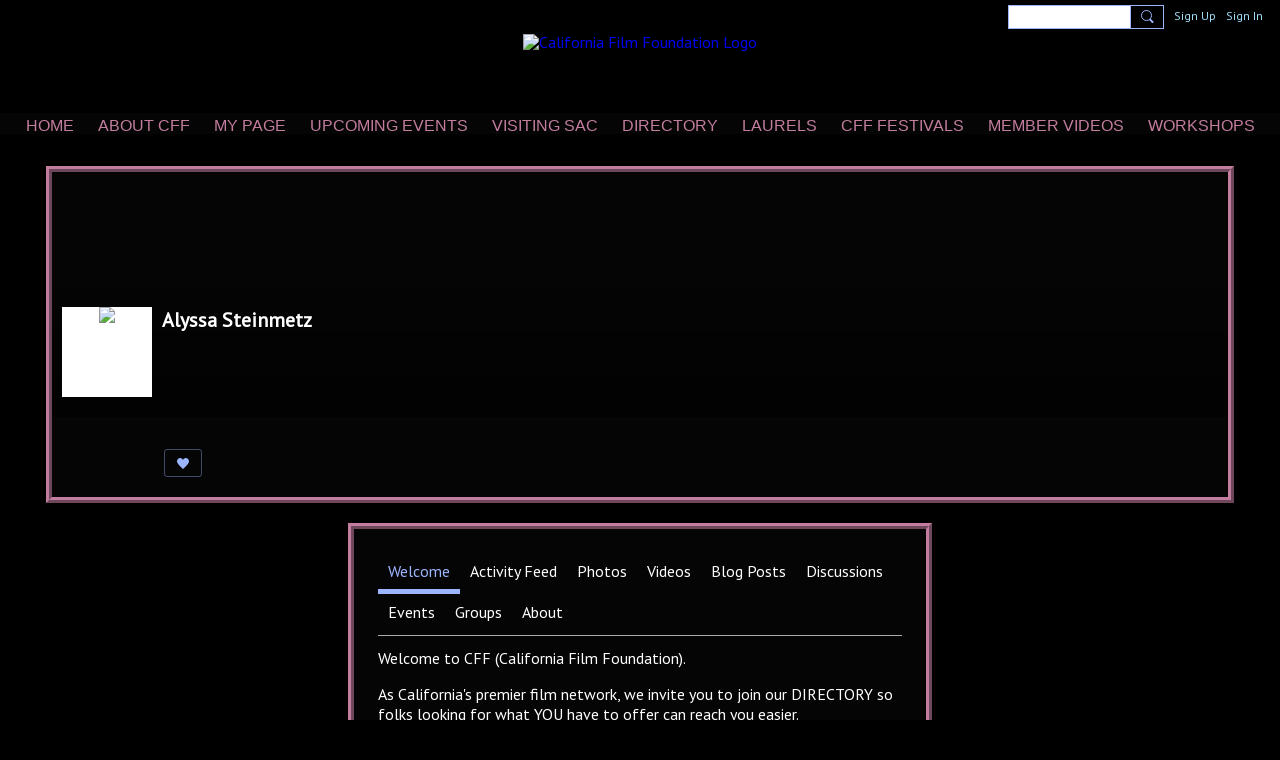

--- FILE ---
content_type: text/html; charset=UTF-8
request_url: https://californiafilm.net/members/AlyssaSteinmetz
body_size: 108091
content:
<!DOCTYPE html>
<!--[if IE 9]> <html class="ie9" prefix="og: http://ogp.me/ns# fb: http://ogp.me/ns/fb#"> <![endif]-->
<!--[if !IE]><!--> <html prefix="og: http://ogp.me/ns# fb: http://ogp.me/ns/fb#"> <!--<![endif]-->
<head>
<script>
    dataLayerMain = [];
        </script>


<!-- Google Tag Manager -->
<script>(function(w,d,s,l,i){w[l]=w[l]||[];w[l].push({'gtm.start':
new Date().getTime(),event:'gtm.js'});var f=d.getElementsByTagName(s)[0],
j=d.createElement(s),dl=l!='dataLayer'?'&l='+l:'';j.async=true;j.src=
'https://www.googletagmanager.com/gtm.js?id='+i+dl;f.parentNode.insertBefore(j,f);
})(window,document,'script','dataLayerMain','GTM-T5W4WQ');</script>
<!-- End Google Tag Manager -->
    <meta http-equiv="Content-Type" content="text/html; charset=utf-8" />
    <title>Alyssa Steinmetz - California Film Foundation</title>
    <link rel="alternate" type="application/rss+xml" title="Alyssa Steinmetz&#039;s Latest Activity on California Film Foundation - California Film Foundation" href="https://californiafilm.net/activity/log/rss?screenName=9727dbc7099b455aab4076a6ec38b2eb" />    <link rel="icon" href="/favicon.png?r=1564427813" type="image/png" />
    <link rel="SHORTCUT ICON" href="/favicon.png?r=1564427813" type="image/png" />
    <meta name="description" content="CFF is the premier training and support network for film professionals and aspiring filmmakers in California." />
    <meta name="keywords" content="independent, cinema, indie, finder, crew, directors, actors, actor, director, filmmaker, Sacramento, film, California" />
<meta name="title" content="Alyssa Steinmetz" />
<meta property="og:type" content="website" />
<meta property="og:url" content="https://californiafilm.net/members/AlyssaSteinmetz" />
<meta property="og:title" content="Alyssa Steinmetz" />
<meta property="og:image" content="https://storage.ning.com/topology/rest/1.0/file/get/2956838466?profile=RESIZE_1024x1024" />
<link rel="image_src" href="https://californiafilm.net/appatar.png" />
<link href="https://fonts.googleapis.com/css?family=Fira+Sans:100|Fira+Sans:400|Fira+Sans:500|Fira+Sans:italic500|Fira+Sans:600|Fira+Sans:700|Montserrat:400|Montserrat:500|Montserrat:600" rel="stylesheet">
<script type="text/javascript">
    djConfig = { preventBackButtonFix: false, isDebug: false }
ning = {"CurrentApp":{"premium":true,"iconUrl":"\/appatar.png","url":"http:\/\/CaliforniaFilmFoundation.ning.com","domains":["californiafilm.net"],"storageHost":"https:\/\/storage.ning.com","online":true,"privateSource":true,"id":"CaliforniaFilmFoundation","appId":7322524,"description":"CFF is the premier training and support network for film professionals and aspiring filmmakers in California.","name":"California Film Foundation","owner":"1nkicrh49ltyk","createdDate":"2019-05-29T23:14:02.323Z","canBuyAddons":false,"fileDeleteUrl":"https:\/\/upload.ning.com\/topology\/rest\/1.0\/file\/remove\/","fileInfoUrl":"https:\/\/upload.ning.com\/topology\/rest\/1.0\/file\/info\/","t":"","category":{"independent":null,"cinema":null,"indie":null,"finder":null,"crew":null,"directors":null,"actors":null,"actor":null,"director":null,"filmmaker":null,"Sacramento":null,"film":null,"California":null},"tags":["independent","cinema","indie","finder","crew","directors","actors","actor","director","filmmaker","Sacramento","film","California"]},"CurrentProfile":null,"CurrentSitePage":{"bundleId":null,"sitePageTargetType":"profilePage","id":"7322524:SitePage:103","title":"MY PAGE","targetType":"profilePage"},"ICOBoxConfig":{"ICOboxLaunched":false,"timestamp":1769256794,"status":null,"ICOCollectedResult":true},"maxFileUploadSize":7};
        (function(){
            if (!window.ning) { return; }

            var age, gender, rand, obfuscated, combined;

            obfuscated = document.cookie.match(/xgdi=([^;]+)/);
            if (obfuscated) {
                var offset = 100000;
                obfuscated = parseInt(obfuscated[1]);
                rand = obfuscated / offset;
                combined = (obfuscated % offset) ^ rand;
                age = combined % 1000;
                gender = (combined / 1000) & 3;
                gender = (gender == 1 ? 'm' : gender == 2 ? 'f' : 0);
                ning.viewer = {"age":age,"gender":gender};
            }
        })();

        window.xg = window.xg || {};
xg.captcha = {
    'shouldShow': false,
    'siteKey': '6Ldf3AoUAAAAALPgNx2gcXc8a_5XEcnNseR6WmsT'
};
xg.addOnRequire = function(f) { xg.addOnRequire.functions.push(f); };
xg.addOnRequire.functions = [];
xg.addOnFacebookLoad = function (f) { xg.addOnFacebookLoad.functions.push(f); };
xg.addOnFacebookLoad.functions = [];
xg._loader = {
    p: 0,
    loading: function(set) {  this.p++; },
    onLoad: function(set) {
                this.p--;
        if (this.p == 0 && typeof(xg._loader.onDone) == 'function') {
            xg._loader.onDone();
        }
    }
};
xg._loader.loading('xnloader');
if (window.bzplcm) {
    window.bzplcm._profileCount = 0;
    window.bzplcm._profileSend = function() { if (window.bzplcm._profileCount++ == 1) window.bzplcm.send(); };
}
xg._loader.onDone = function() {
            if(window.bzplcm)window.bzplcm.start('ni');
        xg.shared.util.parseWidgets();
    var addOnRequireFunctions = xg.addOnRequire.functions;
    xg.addOnRequire = function(f) { f(); };
    try {
        if (addOnRequireFunctions) { dojo.lang.forEach(addOnRequireFunctions, function(onRequire) { onRequire.apply(); }); }
    } catch (e) {
        if(window.bzplcm)window.bzplcm.ts('nx').send();
        throw e;
    }
    if(window.bzplcm) { window.bzplcm.stop('ni'); window.bzplcm._profileSend(); }
};
window.xn = { track: { event: function() {}, pageView: function() {}, registerCompletedFlow: function() {}, registerError: function() {}, timer: function() { return { lapTime: function() {} }; } } };</script>
<div id="profileEmbeddedData" data-memberProfile="{&quot;profileId&quot;:&quot;9727dbc7099b455aab4076a6ec38b2eb&quot;,&quot;viewerId&quot;:null,&quot;gender&quot;:&quot;f&quot;,&quot;location&quot;:&quot;Mount Laurel, NJ&quot;,&quot;profileQuestions&quot;:[{&quot;question&quot;:&quot;My current Project Title:&quot;,&quot;answer&quot;:&quot;Mount Laurel&quot;,&quot;htmlEncoded&quot;:true},{&quot;question&quot;:&quot;I describe myself as a&quot;,&quot;answer&quot;:&quot;Fan of film&quot;,&quot;htmlEncoded&quot;:false},{&quot;question&quot;:&quot;My home region is:&quot;,&quot;answer&quot;:&quot;Capital Region&quot;,&quot;htmlEncoded&quot;:false}]}"></div><meta name="viewport" content="width=device-width, initial-scale=1.0">
<script type="text/javascript">less = { env: "development" }; </script>

<style type="text/css" media="screen,projection">
@import url(https://static.ning.com/CaliforniaFilmFoundation/widgets/shared/less/unversioned/base/iconFont.css?xn_version=202601121642);

</style>
<link class="less-style less-base-and-theme-styles" rel="stylesheet" type="text/css" href="https://californiafilm.net/base-and-theme-styles-css" />
<link class="custom-css-url" rel="stylesheet" type="text/css" media="screen,projection" href="https://californiafilm.net/custom-css">

<style type="text/css" media="screen,projection">
@import url(https://fonts.googleapis.com/css?family=Arvo|Cookie|Josefin+Sans|Libre+Baskerville|Merriweather|Montserrat|PT+Sans|Playfair+Display|Quicksand|Raleway|Roboto|Roboto+Condensed:300|Sacramento|Satisfy|Ubuntu+Mono|PT+Sans);

</style>
<script>
  window.fbAsyncInit = function() {
    FB.init({
      appId      : '{your-app-id}',
      cookie     : true,
      xfbml      : true,
      version    : '{api-version}'
    });
      
    FB.AppEvents.logPageView();   
      
  };

  (function(d, s, id){
     var js, fjs = d.getElementsByTagName(s)[0];
     if (d.getElementById(id)) {return;}
     js = d.createElement(s); js.id = id;
     js.src = "https://connect.facebook.net/en_US/sdk.js";
     fjs.parentNode.insertBefore(js, fjs);
   }(document, 'script', 'facebook-jssdk'));
</script>
</head>
<body class="page-members page-members-AlyssaSteinmetz">
  <!-- Google Tag Manager (noscript) -->
<noscript><iframe src="https://www.googletagmanager.com/ns.html?id=GTM-T5W4WQ" height="0" width="0" style="display:none;visibility:hidden"></iframe></noscript>
<!-- End Google Tag Manager (noscript) -->

  <div class="before-content">
    <div id='fb-root'></div>
<script>
    window.fbAsyncInit = function () {
        FB.init({
            appId      : 204789659608774,
            status     : true, // check login status
            cookie     : true, // enable cookies to allow the server to access the session
            xfbml      : 1, // parse XFBML
            version    : 'v7.0'
        });
        var n = xg.addOnFacebookLoad.functions.length;
        for (var i = 0; i < n; i++) {
            xg.addOnFacebookLoad.functions[i]();
        }
        xg.addOnFacebookLoad = function (f) { f(); };
        xg.addOnFacebookLoad.functions = [];
    };

    (function(w, d, s, debug) {
        function go(){
            var js, fjs = d.getElementsByTagName(s)[0], load = function(url, id) {
                if (d.getElementById(id)) {return;}
                js = d.createElement(s); js.src = url; js.id = id; js.async = true;
                fjs.parentNode.insertBefore(js, fjs);
            };
            //Facebook
            load('//connect.facebook.net/en_US/all'  + (debug ? '/debug' : '') + '.js', 'facebook-jssdk');
        }
        if (w.addEventListener) { w.addEventListener("load", go, false); }
        else if (w.attachEvent) { w.attachEvent("onload",go); }

    }(window, document, 'script', false));
</script>    
    <div class="ningbar cf">
    

        <ul class="ningbar-userLinks linkbar">

                <li>
                    <form id="xn_bar_menu_search" method="GET" action="/main/search/search">
                        <input class="globalsearch" type="search" name="q" value=""><button class="globalsearch-button" type="button" onclick="document.getElementById('xn_bar_menu_search').submit();return false"></button>
                    </form>
                </li>

                    <li><a href="https://californiafilm.net/main/authorization/signUp?target=https%3A%2F%2Fcaliforniafilm.net%2Fmembers%2FAlyssaSteinmetz" class="ningbar-link">Sign Up</a></li>
                <li><a href="https://californiafilm.net/main/authorization/signIn?target=https%3A%2F%2Fcaliforniafilm.net%2Fmembers%2FAlyssaSteinmetz" class="ningbar-link">Sign In</a></li>
        </ul>

    </div>
    

  </div>

  <div class="central-content cf">
    <header class="site-headerFrame">
      <div class="site-header container">
    <div class="site-nameLogo">
        <p class="header-siteNameLogo">
            <a href="/" class="header-siteName header-hidden" id="header-siteName" >
                CaliforniaFilmFoundation
            </a>
            <a href="/" class="header-logoImage " >
                <img src="https://storage.ning.com/topology/rest/1.0/file/get/13333194083?profile=original" alt="California Film Foundation Logo" class="header-logoIMG">
            </a>
        </p>
    </div>
        <nav class="header-nav navbar">
        <div class="occasional-button">
          <button class="button button-iconic">
            <i class="icon icon-menu"></i>
          </button>
        </div>
        <ul class="mainTab">
            <li  class="mainTab-item ">
                    <a class="" href="https://californiafilm.net/home" data-pageType="customPage"  >
                    <span>HOME</span>
                </a>
                </li><li dojoType="SubTabHover" class="mainTab-item ">
                    <a class="icon-down" href="https://californiafilm.net/page/about-cff" data-pageType="customPage"  >
                    <span>ABOUT CFF</span>
                </a>
                        <ul class="subTab">
                                <li class="subTab-item">
                                    <a href="https://californiafilm.net/page/sff-history" >
                                        <span>ABOUT SFF</span>
                                    </a>
                                </li>
                       </ul>
                </li><li dojoType="SubTabHover" class="mainTab-item ">
                    <a class="icon-down" href="https://californiafilm.net/main/authorization/signIn?target=%2Fmy%2Fprofile" data-pageType="profilePage"  >
                    <span>MY PAGE</span>
                </a>
                        <ul class="subTab">
                                <li class="subTab-item">
                                    <a href="https://californiafilm.net/profiles/news" >
                                        <span>NEWS</span>
                                    </a>
                                </li>
                       </ul>
                </li><li  class="mainTab-item ">
                    <a class="" href="https://californiafilm.net/event" data-pageType="eventBundle"  >
                    <span>UPCOMING EVENTS</span>
                </a>
                </li><li  class="mainTab-item ">
                    <a class="" href="https://californiafilm.net/page/visiting-sacramento" data-pageType="customPage"  >
                    <span>Visiting Sac</span>
                </a>
                </li><li  class="mainTab-item ">
                    <a class="" href="https://californiafilm.net/directory/DIRECTORY" data-pageType="url"  >
                    <span>DIRECTORY</span>
                </a>
                </li><li  class="mainTab-item ">
                    <a class="" href="https://californiafilm.net/laurels" data-pageType="customPage"  >
                    <span>LAURELS</span>
                </a>
                </li><li dojoType="SubTabHover" class="mainTab-item ">
                    <a class="icon-down" href="https://californiafilm.net/page/submit" data-pageType="customPage"  >
                    <span>CFF FESTIVALS</span>
                </a>
                        <ul class="subTab">
                                <li class="subTab-item">
                                    <a href="https://californiafilm.net/event/CineSoul-Shorts-Summer-2023" >
                                        <span>CINE SOUL</span>
                                    </a>
                                </li>
                                <li class="subTab-item">
                                    <a href="https://californiafilm.net/page/cine-soul" >
                                        <span>Cine Soul 2019</span>
                                    </a>
                                </li>
                                <li class="subTab-item">
                                    <a href="https://californiafilm.net/page/cinesoul-1" >
                                        <span>CINESOUL 2016</span>
                                    </a>
                                </li>
                                <li class="subTab-item">
                                    <a href="https://californiafilm.net/page/cine-soul-2011" >
                                        <span>Cine Soul 2011</span>
                                    </a>
                                </li>
                                <li class="subTab-item">
                                    <a href="https://californiafilm.net/page/cine-soul-press" >
                                        <span>Cine Soul Press</span>
                                    </a>
                                </li>
                                <li class="subTab-item">
                                    <a href="https://californiafilm.net/page/cine-soul-contact" >
                                        <span>CINESOUL HISTORY</span>
                                    </a>
                                </li>
                                <li class="subTab-item">
                                    <a href="https://californiafilm.net/sff2020ondemand" >
                                        <span>SFF 2020</span>
                                    </a>
                                </li>
                                <li class="subTab-item">
                                    <a href="https://californiafilm.net/SacFilmAwards2020" >
                                        <span>Sac Film Awards 2020</span>
                                    </a>
                                </li>
                                <li class="subTab-item">
                                    <a href="https://californiafilm.net/SacFilmAwards2020" >
                                        <span>Sac Film Awards 2020</span>
                                    </a>
                                </li>
                                <li class="subTab-item">
                                    <a href="https://californiafilm.net/page/cine-asia" >
                                        <span>CINEASIA</span>
                                    </a>
                                </li>
                                <li class="subTab-item">
                                    <a href="https://californiafilm.net/page/cine-latino-1" >
                                        <span>CINELATINO</span>
                                    </a>
                                </li>
                                <li class="subTab-item">
                                    <a href="https://californiafilm.net/cine-latino-2020" >
                                        <span>CINE LATINO 2020</span>
                                    </a>
                                </li>
                       </ul>
                </li><li dojoType="SubTabHover" class="mainTab-item ">
                    <a class="icon-down" href="https://californiafilm.net/videos1" data-pageType="videoBundle"  >
                    <span>MEMBER VIDEOS</span>
                </a>
                        <ul class="subTab">
                                <li class="subTab-item">
                                    <a href="https://californiafilm.net/photo" >
                                        <span>MEMBER PHOTOS</span>
                                    </a>
                                </li>
                       </ul>
                </li><li  class="mainTab-item ">
                    <a class="" href="https://californiafilm.net/education" data-pageType="channel"  >
                    <span>WORKSHOPS</span>
                </a>
                </li>
        </ul>
    </nav>

</div>

    </header>

    <section class="site-bodyFrame">

      <div class="site-body container">
        <div class="banner-frame profileCoverArea-frame cf">
    <div class="banner-header profileCoverArea" style="background-image:url('https://storage.ning.com/topology/rest/1.0/file/get/2739592587?profile=original')">
            <div class="banner-box banner-overlay media-frame">
                <div
                    class="profileCoverArea-avatar media-img avatar-frame"
                >
                                  <span class="wrap__avatar avatar avatar-90">
                                    <img class="photo avatar avatar-90" src="https://storage.ning.com/topology/rest/1.0/file/get/12143919297?profile=RESIZE_180x180&amp;width=180&amp;height=180&amp;crop=1%3A1" />
                                  </span>
                </div>

                <div class="banner-info profileCoverArea-bio media-body">
                    <h2>
                        Alyssa Steinmetz
                    </h2>

                        <p>
                        </p>

                        <p class="profileCoverArea-questionAndAnswer">
                        </p>
                </div>
            </div>
    </div>
    <div class="banner-footer">
        <div class="banner-actionsGroup cf">
            <div class="banner-socialActions profileCoverArea-socialActions cf">
                
<div class="socialButtons">
    <ul class="socialSharingList menu">
            <li class="socialSharingListItem dd_menu">
                <button class="socialSharingListItemLink dropdown-toggle" type="button">
                    <svg>
                        <use xlink:href="#Plus"/>
                    </svg>
                </button>
                <ul class="hidden-menu"></ul>
                <div class="mobileSocialModal">
                    <div class="mobileSocialModalOuter">
                        <ul class="mobileSocialList">
                            <li class="socialSharingListItemMobile mobileItem providerFacebook">
    <a class="socialSharingListItemLinkMobile" data-content-id="7322524:User:1332256" data-content-url="/members/AlyssaSteinmetz" href="https://www.facebook.com/dialog/share?href=https%3A%2F%2Fcaliforniafilm.net%2Fmembers%2FAlyssaSteinmetz%3Fxg_source%3Dfacebook&amp;display=popup&amp;app_id=308939305080" title="Facebook">
        <svg>
            <use xlink:href="#FacebookMobile"/>
        </svg>
    </a>
</li><li class="socialSharingListItemMobile mobileItem providerTwitter">
    <a class="socialSharingListItemLinkMobile" data-content-id="7322524:User:1332256" data-content-url="/members/AlyssaSteinmetz" href="https://twitter.com/intent/tweet?url=https%3A%2F%2Fcaliforniafilm.net%2Fmembers%2FAlyssaSteinmetz%3Fxg_source%3Dtwitter&amp;text=Checking out Alyssa Steinmetz's Profile on California Film Foundation:" title="X">
        <svg>
            <use xlink:href="#TwitterMobile"/>
        </svg>
    </a>
</li><li class="socialSharingListItemMobile mobileItem providerLinkedIn">
    <a class="socialSharingListItemLinkMobile" data-content-id="7322524:User:1332256" data-content-url="/members/AlyssaSteinmetz" href="https://www.linkedin.com/shareArticle?mini=true&amp;url=https%3A%2F%2Fcaliforniafilm.net%2Fmembers%2FAlyssaSteinmetz%3Fxg_source%3Dlinkedin&amp;title=Checking out Alyssa Steinmetz's Profile on California Film Foundation:" title="LinkedIn">
        <svg>
            <use xlink:href="#LinkedInMobile"/>
        </svg>
    </a>
</li><li class="socialSharingListItemMobile mobileItem providerMail">
    <a class="socialSharingListItemLinkMobile" data-content-id="7322524:User:1332256" data-content-url="/members/AlyssaSteinmetz" href="mailto:?subject=Checking out Alyssa Steinmetz's Profile on California Film Foundation:&amp;body=Checking out Alyssa Steinmetz's Profile on California Film Foundation: https%3A%2F%2Fcaliforniafilm.net%2Fmembers%2FAlyssaSteinmetz%3Fxg_source%3Dmail" title="Email">
        <svg>
            <use xlink:href="#MailMobile"/>
        </svg>
    </a>
</li>
                        </ul>
                    </div>
                </div>
            </li>
        <li class="socialSharingListItemColored item providerFacebook">
    <a class="socialSharingListItemLinkColored" data-content-id="7322524:User:1332256" data-content-url="/members/AlyssaSteinmetz" href="https://www.facebook.com/dialog/share?href=https%3A%2F%2Fcaliforniafilm.net%2Fmembers%2FAlyssaSteinmetz%3Fxg_source%3Dfacebook&amp;display=popup&amp;app_id=308939305080" title="Facebook">
        <svg>
            <use xlink:href="#FacebookColored"/>
        </svg>
    </a>
</li><li class="socialSharingListItemColored item providerTwitter">
    <a class="socialSharingListItemLinkColored" data-content-id="7322524:User:1332256" data-content-url="/members/AlyssaSteinmetz" href="https://twitter.com/intent/tweet?url=https%3A%2F%2Fcaliforniafilm.net%2Fmembers%2FAlyssaSteinmetz%3Fxg_source%3Dtwitter&amp;text=Checking out Alyssa Steinmetz's Profile on California Film Foundation:" title="X">
        <svg>
            <use xlink:href="#TwitterColored"/>
        </svg>
    </a>
</li><li class="socialSharingListItemColored item providerLinkedIn">
    <a class="socialSharingListItemLinkColored" data-content-id="7322524:User:1332256" data-content-url="/members/AlyssaSteinmetz" href="https://www.linkedin.com/shareArticle?mini=true&amp;url=https%3A%2F%2Fcaliforniafilm.net%2Fmembers%2FAlyssaSteinmetz%3Fxg_source%3Dlinkedin&amp;title=Checking out Alyssa Steinmetz's Profile on California Film Foundation:" title="LinkedIn">
        <svg>
            <use xlink:href="#LinkedInColored"/>
        </svg>
    </a>
</li><li class="socialSharingListItemColored item providerMail">
    <a class="socialSharingListItemLinkColored" data-content-id="7322524:User:1332256" data-content-url="/members/AlyssaSteinmetz" href="mailto:?subject=Checking out Alyssa Steinmetz's Profile on California Film Foundation:&amp;body=Checking out Alyssa Steinmetz's Profile on California Film Foundation: https%3A%2F%2Fcaliforniafilm.net%2Fmembers%2FAlyssaSteinmetz%3Fxg_source%3Dmail" title="Email">
        <svg>
            <use xlink:href="#MailColored"/>
        </svg>
    </a>
</li>
    </ul>
</div>
<svg width="0" height="0">
    <defs>
        <linearGradient x1="109.306%" y1="1.454%" x2="41.67%" y2="65.123%" id="TelegramGradient">
            <stop stop-color="#37AEE2" offset="0%"/><stop stop-color="#1E96C8" offset="100%"/>
        </linearGradient>
        <linearGradient x1="61.235%" y1="45.364%" x2="74.706%" y2="72.217%" id="TelegramGradient2">
            <stop stop-color="#EFF7FC" offset="0%"/>
            <stop stop-color="#FFF" offset="100%"/>
        </linearGradient>
        <linearGradient x1="50%" y1="6.76%" x2="50%" y2="95.6%" id="MessengerGradient">
            <stop stop-color="#00C6FF" offset="0%"/>
            <stop stop-color="#0068FF" offset="100%"/>
        </linearGradient>
        <linearGradient x1="50%" y1="6.76%" x2="50%" y2="95.6%" id="MessengerGradientMobile">
            <stop stop-color="#00C6FF" offset="0%"/>
            <stop stop-color="#0068FF" offset="100%"/>
        </linearGradient>
        <linearGradient x1="109.306%" y1="-30.249%" x2="41.67%" y2="75%" id="TelegramGradientMobile">
            <stop stop-color="#37AEE2" offset="0%"/>
            <stop stop-color="#1E96C8" offset="100%"/>
        </linearGradient>
        <linearGradient x1="61.235%" y1="45.364%" x2="74.706%" y2="72.217%" id="TelegramGradientMobile2">
            <stop stop-color="#EFF7FC" offset="0%"/>
            <stop stop-color="#FFF" offset="100%"/>
        </linearGradient>
    </defs>
    <symbol xmlns="http://www.w3.org/2000/svg" id="Facebook">
        <g fill="none">
            <rect stroke="transparent" opacity="0" x=".5" y=".5" width="35" height="27" rx="2.25"/>
            <path d="M19.05 20.056v-6.529h1.803l.239-2.25H19.05l.003-1.126c0-.587.056-.9.898-.9h1.127V7h-1.802c-2.165 0-2.927 1.091-2.927 2.927v1.35H15v2.25h1.35v6.529h2.7z" fill="currentColor"/>
        </g>
    </symbol>
    <symbol xmlns="http://www.w3.org/2000/svg" id="Like01">
        <g fill="transparent" fill-rule="evenodd">
            <rect stroke="transparent" opacity="0" x=".5" y=".5" width="35" height="27" rx="2.25"/>
            <path d="M15.105 9c1.315 0 2.433.867 2.881 2.063C18.462 9.867 19.58 9 20.896 9 22.6 9 24 10.495 24 12.318c0 2.48-4.476 6.217-6.014 7.682C16.476 18.535 12 14.799 12 12.318 12 10.495 13.399 9 15.105 9z" fill="currentColor"/>
        </g>
    </symbol>
    <symbol xmlns="http://www.w3.org/2000/svg" id="Like02">
        <g fill="none" fill-rule="evenodd">
            <rect stroke="transparent" opacity="0" x=".5" y=".5" width="35" height="27" rx="2.25"/>
            <path fill="currentColor" d="M18 18l-4.702 2.472.898-5.236-3.804-3.708 5.257-.764L18 6l2.351 4.764 5.257.764-3.804 3.708.898 5.236z"/>
        </g>
    </symbol>
    <symbol xmlns="http://www.w3.org/2000/svg" id="LinkedIn">
        <g fill-rule="nonzero" fill="none">
            <rect stroke="transparent" opacity="0" x=".5" y=".5" width="35" height="27" rx="2.25"/>
            <path d="M14.88 11.939v8.17h-2.72v-8.17h2.72zm.18-2.528c0 .785-.591 1.413-1.54 1.413h-.017c-.913 0-1.503-.628-1.503-1.413 0-.8.608-1.411 1.539-1.411.93 0 1.503.61 1.52 1.411zm9.628 6.014v4.685h-2.72v-4.372c0-1.098-.393-1.847-1.378-1.847-.751 0-1.199.505-1.395.993-.072.175-.09.419-.09.663v4.563h-2.72s.036-7.404 0-8.17h2.72v1.156c.361-.556 1.008-1.349 2.452-1.349 1.79 0 3.13 1.168 3.13 3.678z" fill="currentColor"/>
        </g>
    </symbol>
    <symbol xmlns="http://www.w3.org/2000/svg" id="Mail">
        <g fill-rule="nonzero" fill="none">
            <rect stroke="transparent" opacity="0" x=".5" y=".5" width="35" height="27" rx="2.25"/>
            <path d="M17.767 13.127c-.937 0-5.767-2.74-5.767-2.74V9.96c0-.53.43-.96.961-.96h9.612a.96.96 0 01.962.96l-.008.48s-4.777 2.687-5.76 2.687zm0 1.32c1.028 0 5.76-2.567 5.76-2.567l.008 5.76c0 .53-.43.96-.962.96h-9.612a.96.96 0 01-.961-.96l.008-5.76s4.822 2.567 5.76 2.567z" fill="currentColor"/>
        </g>
    </symbol>
    <symbol xmlns="http://www.w3.org/2000/svg" id="Messenger">
        <g fill-rule="nonzero" fill="none">
            <rect stroke="transparent" opacity=".3" x=".5" y=".5" width="35" height="27" rx="2.25"/>
            <path d="M18.136 7c3.942 0 7.137 2.981 7.137 6.658 0 3.678-3.195 6.659-7.137 6.659a7.622 7.622 0 01-2.112-.296l-2.395 1.361v-2.561C12.024 17.6 11 15.74 11 13.658 11 9.981 14.195 7 18.136 7zm4.549 4.835l-3.464 1.888-1.847-1.888-3.848 4.075 3.502-1.922 1.83 1.922 3.827-4.075z" fill="currentColor"/>
        </g>
    </symbol>
    <symbol xmlns="http://www.w3.org/2000/svg" id="Plus">
        <g fill-rule="nonzero" fill="none">
            <rect stroke="transparent" opacity="0" x=".5" y=".5" width="35" height="27" rx="3"/><path fill="currentColor" d="M17 8h2v13h-2z"/>
            <path fill="currentColor" d="M24.5 13.5v2h-13v-2z"/>
        </g>
    </symbol>
    <symbol xmlns="http://www.w3.org/2000/svg" id="Telegram">
        <g fill-rule="nonzero" fill="none">
            <rect stroke="transparent" opacity="0" x=".5" y=".5" width="35" height="27" rx="2.25"/>
            <path d="M16.485 15.92l5.188 3.917c.592.333 1.02.16 1.167-.562l2.112-10.17c.216-.887-.33-1.288-.897-1.026l-12.401 4.887c-.847.347-.842.83-.155 1.045l3.183 1.015 7.367-4.75c.348-.216.667-.1.405.138" fill="currentColor"/>
        </g>
    </symbol>
    <symbol xmlns="http://www.w3.org/2000/svg" id="Viber">
        <g fill-rule="nonzero" fill="none">
            <rect stroke="transparent" opacity="0" x=".5" y=".5" width="35" height="27" rx="2.25"/>
            <path d="M13 7.42c.4-.152.764-.113 1.047.114.157.128.946 1.077 1.263 1.52.239.338.569.86.695 1.1.164.315.193.629.087.936-.085.241-.158.322-.61.674-.23.183-.438.35-.458.372-.02.024-.064.1-.097.172-.136.286-.054.675.27 1.313.25.496.567.936 1.032 1.434.394.424.908.853 1.309 1.092.516.31 1.187.545 1.557.547.16 0 .386-.063.5-.142.047-.03.222-.224.393-.43.423-.516.556-.632.808-.701.235-.068.552.004.98.22.748.376 2.248 1.527 2.527 1.94.044.068.106.186.132.262.058.157.082.402.051.544-.044.207-.201.466-.626 1.027-.257.337-.718.801-.904.91-.44.252-.815.237-1.677-.07-1.477-.526-2.901-1.297-4.275-2.309-2.629-1.937-4.543-4.376-5.825-7.432-.164-.39-.19-.516-.175-.82.018-.37.135-.651.44-1.047.34-.438 1.132-1.065 1.555-1.226zm4.824-.356c.118-.077.205-.08.59-.032 1.128.138 2.135.467 2.962.964.593.357.967.677 1.448 1.239.51.598.779 1.04 1.045 1.72.27.689.4 1.307.428 2.06.004.15.002.423-.008.608-.02.354-.04.424-.144.518-.167.154-.493.117-.616-.068-.065-.1-.074-.172-.061-.586.036-1.225-.217-2.184-.825-3.143-.727-1.15-1.814-1.925-3.228-2.304a8.16 8.16 0 00-1.136-.218c-.308-.04-.376-.056-.452-.102-.23-.144-.232-.51-.003-.656zm.602 1.56c.082-.023.56.018.82.069a4.44 4.44 0 011.894.857c.951.755 1.483 1.827 1.562 3.16.033.525-.011.696-.2.793a.409.409 0 01-.496-.075c-.087-.089-.121-.21-.12-.423.004-.592-.135-1.253-.36-1.711a3.325 3.325 0 00-1.175-1.32 3.591 3.591 0 00-1.606-.538c-.371-.032-.503-.093-.575-.268a.478.478 0 01.02-.365.503.503 0 01.236-.178zm.281 1.799c.14-.126.297-.137.684-.044.595.138.997.371 1.311.761.242.303.378.644.433 1.08.012.09.017.259.013.372-.005.183-.012.217-.062.296a.417.417 0 01-.628.068c-.096-.095-.12-.178-.13-.448-.02-.574-.205-.928-.606-1.155a2.128 2.128 0 00-.695-.23c-.225-.043-.306-.083-.376-.194-.1-.153-.074-.389.056-.506z" fill="currentColor"/>
        </g>
    </symbol>
    <symbol xmlns="http://www.w3.org/2000/svg" id="WhatsApp">
        <g fill-rule="nonzero" fill="none">
            <rect stroke="transparent" opacity="0" x=".5" y=".5" width="35" height="27" rx="2.25"/>
            <path d="M17.196 21.276h-.003a7.13 7.13 0 01-3.41-.868L10 21.4l1.012-3.698a7.123 7.123 0 01-.952-3.567C10.06 10.201 13.262 7 17.195 7c1.91 0 3.7.744 5.048 2.093a7.092 7.092 0 012.088 5.048c-.002 3.933-3.201 7.134-7.135 7.135zm3.594-5.438c-.044-.075-.163-.12-.341-.209-.179-.089-1.055-.52-1.219-.58-.163-.06-.282-.089-.4.09-.12.178-.461.58-.565.699-.104.119-.208.133-.387.044-.178-.09-.752-.277-1.433-.885a5.374 5.374 0 01-.992-1.235c-.104-.178-.011-.275.078-.364.08-.08.178-.208.267-.312.09-.104.12-.179.179-.298.06-.119.03-.223-.015-.312-.045-.09-.401-.967-.55-1.324-.145-.347-.292-.3-.401-.306a7.081 7.081 0 00-.342-.006.655.655 0 00-.475.223c-.164.179-.624.61-.624 1.487 0 .878.639 1.726.728 1.845.089.119 1.257 1.92 3.046 2.692.425.184.757.293 1.016.376.427.135.816.116 1.123.07.343-.051 1.055-.431 1.203-.848.149-.416.149-.773.104-.847z" fill="currentColor"/>
        </g>
    </symbol>
    <symbol xmlns="http://www.w3.org/2000/svg" id="Twitter">
        <g fill="none" fill-rule="evenodd">
            <rect stroke="transparent" opacity="0" x=".5" y=".5" width="35" height="27" rx="2.25"/>
            <path d="M10 9 L17.5 15.5 L10 22 H13.5 L18 17.5 L22.5 22 H26 L18.5 15.5 L26 9 H22.5 L18 13.5 L13.5 9 H10 Z" fill="currentColor"/>
        </g>
    </symbol>
    <symbol xmlns="http://www.w3.org/2000/svg" id="FacebookColored">
        <g fill-rule="nonzero" fill="none" opacity=".9">
            <rect fill="#3B5998" width="36" height="28" rx="2.25"/>
            <path d="M19.05 20.056v-6.529h1.803l.239-2.25H19.05l.003-1.126c0-.587.056-.9.898-.9h1.127V7h-1.802c-2.165 0-2.927 1.091-2.927 2.927v1.35H15v2.25h1.35v6.529h2.7z" fill="#FFF"/>
        </g>
    </symbol>
    <symbol xmlns="http://www.w3.org/2000/svg" id="LinkedInColored">
        <g fill-rule="nonzero" fill="none">
            <rect fill="#0077B5" width="36" height="28" rx="2.25"/>
            <path d="M14.88 11.939v8.17h-2.72v-8.17h2.72zm.18-2.528c0 .785-.591 1.413-1.54 1.413h-.017c-.913 0-1.503-.628-1.503-1.413 0-.8.608-1.411 1.539-1.411.93 0 1.503.61 1.52 1.411zm9.628 6.014v4.685h-2.72v-4.372c0-1.098-.393-1.847-1.378-1.847-.751 0-1.199.505-1.395.993-.072.175-.09.419-.09.663v4.563h-2.72s.036-7.404 0-8.17h2.72v1.156c.361-.556 1.008-1.349 2.452-1.349 1.79 0 3.13 1.168 3.13 3.678z" fill="#FFF"/>
        </g>
    </symbol>
    <symbol xmlns="http://www.w3.org/2000/svg" id="MailColored">
        <g fill-rule="nonzero" fill="none">
            <rect fill="#0971BD" width="36" height="28" rx="2.25"/><path d="M17.767 13.127c-.937 0-5.767-2.74-5.767-2.74V9.96c0-.53.43-.96.961-.96h9.612a.96.96 0 01.962.96l-.008.48s-4.777 2.687-5.76 2.687zm0 1.32c1.028 0 5.76-2.567 5.76-2.567l.008 5.76c0 .53-.43.96-.962.96h-9.612a.96.96 0 01-.961-.96l.008-5.76s4.822 2.567 5.76 2.567z" fill="#FFF"/>
        </g>
    </symbol>
    <symbol xmlns="http://www.w3.org/2000/svg" id="MessengerColored">

        <g fill-rule="nonzero" fill="none">
            <rect stroke="#E7E7E7" fill="#FFF" x=".5" y=".5" width="35" height="27" rx="2.25"/>
            <path d="M2.629 11.82v2.562l2.395-1.361a7.622 7.622 0 002.112.296c3.942 0 7.137-2.981 7.137-6.659C14.273 2.981 11.078 0 7.136 0 3.195 0 0 2.981 0 6.658c0 2.083 1.024 3.942 2.629 5.163z" fill="url(#MessengerGradient)" transform="translate(11 7)"/>
            <path fill="#FFF" d="M17.374 11.835l-3.848 4.075 3.502-1.922 1.83 1.922 3.827-4.075-3.464 1.888z"/>
        </g>
    </symbol>
    <symbol xmlns="http://www.w3.org/2000/svg" id="TelegramColored">

        <g fill-rule="nonzero" fill="none">

            <rect fill="url(#TelegramGradient)" width="36" height="28" rx="2.25"/>
            <path d="M5.485 7.92l5.188 3.917c.592.333 1.02.16 1.167-.562l2.112-10.17c.216-.887-.33-1.288-.897-1.026L.654 4.966c-.847.347-.842.83-.155 1.045l3.183 1.015 7.367-4.75c.348-.216.667-.1.405.138" transform="translate(11 8)" fill="url(#TelegramGradient2)"/>
        </g>
    </symbol>
    <symbol xmlns="http://www.w3.org/2000/svg" id="ViberColored">
        <g fill-rule="nonzero" fill="none">
            <rect fill="#7F4DA0" width="36" height="28" rx="2.25"/>
            <path d="M13 7.42c.4-.152.764-.113 1.047.114.157.128.946 1.077 1.263 1.52.239.338.569.86.695 1.1.164.315.193.629.087.936-.085.241-.158.322-.61.674-.23.183-.438.35-.458.372-.02.024-.064.1-.097.172-.136.286-.054.675.27 1.313.25.496.567.936 1.032 1.434.394.424.908.853 1.309 1.092.516.31 1.187.545 1.557.547.16 0 .386-.063.5-.142.047-.03.222-.224.393-.43.423-.516.556-.632.808-.701.235-.068.552.004.98.22.748.376 2.248 1.527 2.527 1.94.044.068.106.186.132.262.058.157.082.402.051.544-.044.207-.201.466-.626 1.027-.257.337-.718.801-.904.91-.44.252-.815.237-1.677-.07-1.477-.526-2.901-1.297-4.275-2.309-2.629-1.937-4.543-4.376-5.825-7.432-.164-.39-.19-.516-.175-.82.018-.37.135-.651.44-1.047.34-.438 1.132-1.065 1.555-1.226zm4.824-.356c.118-.077.205-.08.59-.032 1.128.138 2.135.467 2.962.964.593.357.967.677 1.448 1.239.51.598.779 1.04 1.045 1.72.27.689.4 1.307.428 2.06.004.15.002.423-.008.608-.02.354-.04.424-.144.518-.167.154-.493.117-.616-.068-.065-.1-.074-.172-.061-.586.036-1.225-.217-2.184-.825-3.143-.727-1.15-1.814-1.925-3.228-2.304a8.16 8.16 0 00-1.136-.218c-.308-.04-.376-.056-.452-.102-.23-.144-.232-.51-.003-.656zm.602 1.56c.082-.023.56.018.82.069a4.44 4.44 0 011.894.857c.951.755 1.483 1.827 1.562 3.16.033.525-.011.696-.2.793a.409.409 0 01-.496-.075c-.087-.089-.121-.21-.12-.423.004-.592-.135-1.253-.36-1.711a3.325 3.325 0 00-1.175-1.32 3.591 3.591 0 00-1.606-.538c-.371-.032-.503-.093-.575-.268a.478.478 0 01.02-.365.503.503 0 01.236-.178zm.281 1.799c.14-.126.297-.137.684-.044.595.138.997.371 1.311.761.242.303.378.644.433 1.08.012.09.017.259.013.372-.005.183-.012.217-.062.296a.417.417 0 01-.628.068c-.096-.095-.12-.178-.13-.448-.02-.574-.205-.928-.606-1.155a2.128 2.128 0 00-.695-.23c-.225-.043-.306-.083-.376-.194-.1-.153-.074-.389.056-.506z" fill="#FFF"/>
        </g>
    </symbol>
    <symbol xmlns="http://www.w3.org/2000/svg" id="WhatsAppColored">
        <g fill-rule="nonzero" fill="none">
            <rect fill="#25D366" width="36" height="28" rx="2.25"/>
            <path d="M17.196 21.276h-.003a7.13 7.13 0 01-3.41-.868L10 21.4l1.012-3.698a7.123 7.123 0 01-.952-3.567C10.06 10.201 13.262 7 17.195 7c1.91 0 3.7.744 5.048 2.093a7.092 7.092 0 012.088 5.048c-.002 3.933-3.201 7.134-7.135 7.135zm-3.238-2.16l.217.128c.91.54 1.954.827 3.018.827h.003a5.94 5.94 0 005.93-5.93 5.895 5.895 0 00-1.735-4.197 5.89 5.89 0 00-4.193-1.739 5.94 5.94 0 00-5.933 5.93c0 1.121.313 2.213.906 3.157l.141.224-.599 2.189 2.245-.59zm6.832-3.278c-.044-.075-.163-.12-.341-.209-.179-.089-1.055-.52-1.219-.58-.163-.06-.282-.089-.4.09-.12.178-.461.58-.565.699-.104.119-.208.133-.387.044-.178-.09-.752-.277-1.433-.885a5.374 5.374 0 01-.992-1.235c-.104-.178-.011-.275.078-.364.08-.08.178-.208.267-.312.09-.104.12-.179.179-.298.06-.119.03-.223-.015-.312-.045-.09-.401-.967-.55-1.324-.145-.347-.292-.3-.401-.306a7.081 7.081 0 00-.342-.006.655.655 0 00-.475.223c-.164.179-.624.61-.624 1.487 0 .878.639 1.726.728 1.845.089.119 1.257 1.92 3.046 2.692.425.184.757.293 1.016.376.427.135.816.116 1.123.07.343-.051 1.055-.431 1.203-.848.149-.416.149-.773.104-.847z" fill="#FDFDFD"/>
        </g>
    </symbol>
    <symbol xmlns="http://www.w3.org/2000/svg" id="TwitterColored">
        <g fill="none" fill-rule="evenodd">
            <rect fill="#000000" width="36" height="28" rx="2.25"/>
            <path d="M13 8 L17 14 L13 20 H15.5 L18 16.5 L20.5 20 H23 L19 14 L23 8 H20.5 L18 11.5 L15.5 8 H13 Z" fill="#FFF"/>
        </g>
    </symbol>
    <symbol xmlns="http://www.w3.org/2000/svg" id="FacebookMobile">
        <g fill-rule="nonzero" fill="none">
            <rect fill="#3B5998" width="60" height="60" rx="4.821"/>
            <path d="M31.68 43.977v-13.99h3.862l.512-4.821H31.68l.007-2.413c0-1.258.12-1.931 1.925-1.931h2.415V16h-3.863c-4.64 0-6.272 2.339-6.272 6.272v2.894H23v4.821h2.892v13.99h5.788z" fill="#FFF"/>
        </g>
    </symbol>
    <symbol xmlns="http://www.w3.org/2000/svg" id="LinkedInMobile">
        <g fill-rule="nonzero" fill="none">
            <rect fill="#0077B5" width="60" height="60" rx="4.821"/>
            <path d="M23.315 25.583v17.51h-5.828v-17.51h5.828zm.384-5.416c0 1.681-1.266 3.027-3.298 3.027h-.037c-1.956 0-3.221-1.346-3.221-3.027 0-1.717 1.303-3.024 3.297-3.024 1.993 0 3.22 1.307 3.259 3.024zM44.33 33.053v10.04h-5.828v-9.368c0-2.353-.843-3.958-2.952-3.958-1.61 0-2.57 1.082-2.99 2.127-.155.375-.192.897-.192 1.42v9.779H26.54s.077-15.866 0-17.51h5.829v2.48c.773-1.191 2.158-2.89 5.252-2.89 3.835 0 6.71 2.502 6.71 7.88z" fill="#FFF"/>
        </g>
    </symbol>
    <symbol xmlns="http://www.w3.org/2000/svg" id="MailMobile">
        <g fill-rule="nonzero" fill="none">
            <rect fill="#0971BD" width="60" height="60" rx="4.821"/>
            <path d="M29.073 28.128c-2.01 0-12.359-5.869-12.359-5.869v-.916c0-1.136.922-2.057 2.06-2.057h20.598c1.138 0 2.06.921 2.06 2.057l-.017 1.028s-10.237 5.757-12.342 5.757zm0 2.829c2.202 0 12.342-5.5 12.342-5.5l.017 12.343a2.059 2.059 0 01-2.06 2.057H18.773a2.059 2.059 0 01-2.059-2.057l.017-12.343c-.001 0 10.333 5.5 12.342 5.5z" fill="#FFF"/>
        </g>
    </symbol>
    <symbol xmlns="http://www.w3.org/2000/svg" id="MessengerMobile">
        <g transform="translate(2 2)" fill-rule="nonzero" fill="none">
            <rect stroke="#E7E7E7" stroke-width="2.143" fill="#FFF" width="60" height="60" rx="4.821"/>
            <path d="M5.633 25.33v5.489l5.132-2.918c1.43.412 2.951.635 4.527.635 8.446 0 15.292-6.388 15.292-14.268C30.584 6.388 23.738 0 15.292 0S0 6.388 0 14.268c0 4.462 2.195 8.446 5.633 11.062z" fill="url(#MessengerGradientMobile)" transform="translate(15 15)"/>
            <path fill="#FFF" d="M28.66 25.36l-8.248 8.732 7.506-4.118 3.921 4.118 8.2-8.732-7.422 4.046z"/>
        </g>
    </symbol>
    <symbol xmlns="http://www.w3.org/2000/svg" id="TelegramMobile">
        <g fill-rule="nonzero" fill="none">
            <rect fill="url(#TelegramGradientMobile)" width="60" height="60" rx="4.821"/>
            <path d="M11.753 16.97l11.118 8.394c1.268.715 2.184.345 2.5-1.204l4.525-21.794C30.36.468 29.188-.393 27.975.17L1.4 10.642c-1.814.743-1.804 1.777-.33 2.238l6.819 2.175L23.677 4.877c.746-.462 1.43-.214.868.295" transform="translate(14.571 17.143)" fill="url(#TelegramGradientMobile2)"/>
        </g>
    </symbol>
    <symbol xmlns="http://www.w3.org/2000/svg" id="TwitterMobile">
        <g fill="none" fill-rule="evenodd">
            <rect fill="#000000" width="60" height="60" rx="4.821"/>
            <path d="M18 17 L30 30 L18 43 H23 L31 34 L39 43 H44 L32 30 L44 17 H39 L31 26 L23 17 H18 Z" fill="#FFFFFF"/>
        </g>
    </symbol>
    <symbol xmlns="http://www.w3.org/2000/svg" id="ViberMobile">
        <g fill-rule="nonzero" fill="none">
            <rect fill="#7F4DA0" width="60" height="60" rx="4.821"/>
            <path d="M18.856 15.9c.86-.326 1.638-.242 2.245.243.337.275 2.027 2.309 2.706 3.26.512.723 1.22 1.842 1.49 2.355.351.676.413 1.348.185 2.006-.18.517-.337.69-1.305 1.445-.494.392-.94.751-.983.798a2.253 2.253 0 00-.209.368c-.289.611-.113 1.446.58 2.812.536 1.064 1.215 2.006 2.211 3.074.845.909 1.946 1.828 2.805 2.34 1.106.663 2.545 1.167 3.337 1.171.342 0 .826-.135 1.073-.303.1-.065.475-.48.84-.923.907-1.106 1.191-1.353 1.732-1.502.504-.144 1.182.01 2.098.471 1.605.807 4.818 3.274 5.416 4.16.095.145.228.396.285.56.123.335.175.862.109 1.166-.095.443-.432.998-1.343 2.2-.55.724-1.538 1.717-1.937 1.95-.944.541-1.747.508-3.593-.149-3.166-1.129-6.218-2.78-9.16-4.948-5.634-4.15-9.735-9.379-12.483-15.926-.352-.835-.409-1.106-.375-1.758.038-.793.29-1.395.944-2.244.726-.937 2.426-2.28 3.332-2.625zm10.337-.762c.253-.166.44-.173 1.265-.07 2.417.297 4.575 1.002 6.347 2.067 1.271.764 2.072 1.45 3.104 2.653 1.09 1.283 1.668 2.232 2.24 3.685.577 1.477.855 2.803.915 4.418.01.32.006.904-.015 1.3-.044.76-.086.91-.31 1.111-.357.33-1.055.252-1.32-.146-.138-.213-.158-.369-.131-1.256.077-2.625-.464-4.68-1.768-6.734-1.557-2.465-3.886-4.126-6.916-4.938-.772-.207-1.423-.333-2.436-.466-.66-.085-.804-.12-.966-.22-.492-.308-.499-1.09-.009-1.404zm1.29 3.343c.177-.05 1.203.038 1.76.146 1.521.304 2.91.929 4.058 1.837 2.038 1.617 3.176 3.915 3.346 6.771.07 1.125-.024 1.492-.428 1.7a.876.876 0 01-1.063-.161c-.188-.19-.26-.448-.257-.907.008-1.268-.29-2.684-.774-3.666a7.125 7.125 0 00-2.516-2.829c-.954-.624-2.217-1.046-3.442-1.152-.794-.068-1.078-.2-1.23-.573-.095-.224-.07-.61.04-.783.106-.16.34-.336.507-.383zm.604 3.853c.3-.269.635-.292 1.466-.094 1.274.297 2.135.797 2.808 1.631.52.649.811 1.38.928 2.313.026.194.036.556.029.798-.011.393-.027.466-.133.635-.288.448-.966.521-1.347.147-.206-.205-.256-.383-.276-.96-.043-1.23-.442-1.99-1.3-2.476-.403-.227-.847-.377-1.49-.493-.482-.093-.656-.178-.806-.416-.214-.327-.16-.833.12-1.085z" fill="#FFF"/>
        </g>
    </symbol>
    <symbol  xmlns="http://www.w3.org/2000/svg" id="WhatsAppMobile">
        <g fill-rule="nonzero" fill="none">
            <rect fill="#25D366" width="60" height="60" rx="4.821"/>
            <path d="M30.419 45.592h-.006c-2.56 0-5.074-.643-7.307-1.861L15 45.857l2.17-7.923a15.263 15.263 0 01-2.042-7.644C15.132 21.859 21.991 15 30.418 15c4.091.002 7.93 1.594 10.817 4.484a15.198 15.198 0 014.474 10.818c-.003 8.428-6.86 15.287-15.29 15.29zm-6.938-4.63l.464.276a12.69 12.69 0 006.469 1.772h.005c7.005 0 12.706-5.702 12.709-12.71a12.632 12.632 0 00-3.72-8.99 12.622 12.622 0 00-8.984-3.727c-7.01 0-12.711 5.7-12.714 12.707-.001 2.402.67 4.74 1.943 6.764l.302.48-1.284 4.69 4.81-1.261zm14.641-7.024c-.095-.16-.35-.255-.732-.447-.382-.19-2.26-1.115-2.61-1.243-.35-.127-.606-.19-.86.192-.255.382-.987 1.243-1.21 1.498-.223.255-.446.287-.828.095-.382-.191-1.613-.594-3.072-1.896-1.136-1.013-1.903-2.264-2.126-2.647-.222-.382-.023-.589.168-.78.172-.17.382-.446.573-.669.191-.223.255-.382.382-.637s.064-.478-.032-.67c-.095-.19-.86-2.071-1.178-2.836-.31-.745-.625-.644-.86-.656a15.175 15.175 0 00-.732-.014c-.254 0-.668.096-1.018.478-.35.383-1.338 1.307-1.338 3.188 0 1.88 1.37 3.697 1.56 3.952.192.255 2.695 4.114 6.527 5.769.912.394 1.623.629 2.178.805.915.29 1.748.25 2.407.151.734-.11 2.26-.924 2.579-1.817.318-.892.318-1.657.222-1.816z" fill="#FDFDFD"/>
        </g>
    </symbol>
</svg>


                <div class="likebox facebook-likebox socialSharingButton">
    <div class="facebook-like" data-content-type="User" data-content-id="7322524:User:1332256" data-page-type="profile">
        <div class="fb-like" data-href="https://californiafilm.net/xn/detail/7322524:User:1332256" data-layout="button_count" data-action="like" data-show-faces="false"  data-lazy="true" data-share="" data-width="450" data-size="large" ></div>
    </div>
</div>
                
                <div class="likebox ning-likebox">
    <div class="likeButton">
        <a class="socialSharingListItemLink" data-content-id="7322524:User:1332256"
                    data-content-type="User"
                    data-sign-up-url="https://californiafilm.net/main/authorization/signUp?target=https%3A%2F%2Fcaliforniafilm.net%2Fmembers%2FAlyssaSteinmetz"
                    data-like-url="/main/like/like"
                    data-unlike-url="/main/like/unlike"
                    data-track='{"category":"Likes","action":"Like","label":"","ga4":{"event":"like"}}'                                        data-page-type="profile" " href="#"
                    title="Like">
            <svg>
                <use xlink:href="#Like01"></use>
            </svg>
            <span class="likeButton-count is-hidden">
                0            </span>
        </a>

    </div>
</div>
            </div>

            <div class="banner-actions profileCoverArea-actions">

            </div>
        </div>
    </div>
</div>


<section class="content-body entry">
    <div class="row">
                <div class="span8 push4 tablet16 mobile16 column column-wide">
                            <div class="grid-frame sheet section-tabContainer ">
                                <ul class="tabContainerSection-tabs subnavline">
    <li class="tabContainerSection-tab current" data-tab-id="1751090667" >
            <span>Welcome</span>
        </li><li class="tabContainerSection-tab" data-tab-id="2000985237" >
            <span>Activity Feed</span>
        </li><li class="tabContainerSection-tab" data-tab-id="1666044357" >
            <span>Photos</span>
        </li><li class="tabContainerSection-tab" data-tab-id="1545442587" id="videos">
            <span>Videos</span>
        </li><li class="tabContainerSection-tab" data-tab-id="1607070716" >
            <span>Blog Posts</span>
        </li><li class="tabContainerSection-tab" data-tab-id="1416515341" >
            <span>Discussions</span>
        </li><li class="tabContainerSection-tab" data-tab-id="877051240" >
            <span>Events</span>
        </li><li class="tabContainerSection-tab" data-tab-id="1539260023" >
            <span>Groups</span>
        </li><li class="tabContainerSection-tab" data-tab-id="1031417725" >
            <span>About</span>
        </li>
</ul>
    <div class="tabContainerSection-pane section-html "  data-tab-id="1751090667">
            <section class="module-body htmlSection">
        <div class="entry-content cf">
            <p>Welcome to CFF (California Film Foundation).</p>
<p>As California's premier film network, we invite you to join our DIRECTORY so folks looking for what YOU have to offer can reach you easier.&nbsp;</p>
<p>https://californiafilm.net/directory/DIRECTORY&nbsp;</p>
<p>Also, please go to your email host and be sure to allow any emails from Martin@CaliforniaFilm.net or admin@CaliforniaFilm.net to ensure you never miss exciting updates!</p>
<p>Speaking of, please do check out our UPCOMING EVENTS and NEWS pages regulary:</p>
<p>https://californiafilm.net/event</p>
<p>https://californiafilm.net/profiles/news</p>
<p>At CFF we aim to be your GO TO source for news and information to help filmmakers become the best they can be! If you are a FAN of film, we can get you inside industry news and info on exciting films coming as well!! Our festivals, events and special online offerings will do just that. So stay tuned in and THANKS for being here!</p>
<p>See you at a CFF event soon!</p>
        </div>
    </section>

    </div>
    <div class="tabContainerSection-pane section-member-activity " style="display: none" data-tab-id="2000985237">
        <div class="section_header">
</div>
<section class="module-body activityFeed" data-time="1769256794533">
    <a href="#" class="button activityFeed-updateButton activityFeed-moreNewItemsButton" style="display:none" data-url="/activity/log/moreProfileFeedItems?screenName=9727dbc7099b455aab4076a6ec38b2eb&amp;count=999&amp;sectionId=2">
        <i class="icon icon-arrow-downward"></i> <span></span>
    </a>
    <div class="loader_block hidden">
        <span class="loader_img"></span>
        <span class="loader_text">Loading ...</span>
    </div>
    <div>
            <div class="feed-story activityFeed-story media-frame feedEvent-createEventComment" data-created-date="1702515308000">
        <div class="activityFeed-avatar media-img">
        <a href="https://californiafilm.net/members/AlyssaSteinmetz" class="avatar-frame">
                      <span class="wrap__avatar avatar avatar-48">
            <img class="photo avatar avatar-48" src="https://storage.ning.com/topology/rest/1.0/file/get/12143919297?profile=RESIZE_180x180&amp;width=96&amp;height=96&amp;crop=1%3A1" />
          </span>

        </a>
</div>

        <div class="media-body activityFeed-storyBody">
            <header class="activityFeed-headline">
                <a href="https://californiafilm.net/members/AlyssaSteinmetz">Alyssa Steinmetz</a> <a href="https://californiafilm.net/event/fashion-on-film-2023?commentId=7322524%3AComment%3A1415644">commented</a> on <a href="https://californiafilm.net/members/CFFAdmin">CFF Admin</a>'s event <a href="https://californiafilm.net/event/fashion-on-film-2023">Fashion On Film, The Movie 2023</a>
            </header>

                <section class="activityFeed-content  "
                        >
                                                        <div class="activityFeed-detail">
                                        <div class="activityFeed-detailContent">
                                            "Such a fun experience to watch!"
                                        </div>
                                </div>
                </section>
                <footer class="activityFeed-footer">
                    
                    
                    
                    <small class="event-info-timestamp">Dec 13, 2023</small>
                </footer>
            <div class="activityFeed-counts cf js-activityFeedReactions">
                
                <svg width="0" height="0">
    <symbol xmlns="http://www.w3.org/2000/svg" id="Like01">
        <g fill="transparent" fill-rule="evenodd">
            <rect stroke="transparent" opacity="0" x=".5" y=".5" width="35" height="27" rx="2.25"></rect>
            <path d="M15.105 9c1.315 0 2.433.867 2.881 2.063C18.462 9.867 19.58 9 20.896 9 22.6 9 24 10.495 24 12.318c0 2.48-4.476 6.217-6.014 7.682C16.476 18.535 12 14.799 12 12.318 12 10.495 13.399 9 15.105 9z" fill="currentColor"></path>
        </g>
    </symbol>
    <symbol xmlns="http://www.w3.org/2000/svg" id="Like02">
        <g fill="none" fill-rule="evenodd">
            <rect stroke="transparent" opacity="0" x=".5" y=".5" width="35" height="27" rx="2.25"/>
            <path fill="currentColor" d="M18 18l-4.702 2.472.898-5.236-3.804-3.708 5.257-.764L18 6l2.351 4.764 5.257.764-3.804 3.708.898 5.236z"/>
        </g>
    </symbol>
</svg>

            </div>
            
            <ul class="activityFeed-comments js-activityFeedCommentsList" data-parent-item-id="7322524:EventEntry:1402818">
            </ul>
        </div>
    </div>
    <div class="feed-story activityFeed-story media-frame feedEvent-willAttendEventRollup" data-created-date="1702515287000">
        <div class="activityFeed-avatar media-img">
        <a href="https://californiafilm.net/event/fashion-on-film-2023" class="avatar-frame">
            <img width="48" height="48" src="https://storage.ning.com/topology/rest/1.0/file/get/12323323654?profile=RESIZE_584x&amp;width=584">
        </a>
</div>

        <div class="media-body activityFeed-storyBody">
            <header class="activityFeed-headline">
                <a href="https://californiafilm.net/members/AlyssaSteinmetz">Alyssa Steinmetz</a> is going to <a href="https://californiafilm.net/event/fashion-on-film-2023">Fashion On Film, The Movie 2023</a>
            </header>

                <section class="activityFeed-content  "
                        >
                                        </section>
                <footer class="activityFeed-footer">
                    
                    
                    
                    <small class="event-info-timestamp">Dec 13, 2023</small>
                </footer>
            <div class="activityFeed-counts cf js-activityFeedReactions">
                
                <svg width="0" height="0">
    <symbol xmlns="http://www.w3.org/2000/svg" id="Like01">
        <g fill="transparent" fill-rule="evenodd">
            <rect stroke="transparent" opacity="0" x=".5" y=".5" width="35" height="27" rx="2.25"></rect>
            <path d="M15.105 9c1.315 0 2.433.867 2.881 2.063C18.462 9.867 19.58 9 20.896 9 22.6 9 24 10.495 24 12.318c0 2.48-4.476 6.217-6.014 7.682C16.476 18.535 12 14.799 12 12.318 12 10.495 13.399 9 15.105 9z" fill="currentColor"></path>
        </g>
    </symbol>
    <symbol xmlns="http://www.w3.org/2000/svg" id="Like02">
        <g fill="none" fill-rule="evenodd">
            <rect stroke="transparent" opacity="0" x=".5" y=".5" width="35" height="27" rx="2.25"/>
            <path fill="currentColor" d="M18 18l-4.702 2.472.898-5.236-3.804-3.708 5.257-.764L18 6l2.351 4.764 5.257.764-3.804 3.708.898 5.236z"/>
        </g>
    </symbol>
</svg>

            </div>
            
            <ul class="activityFeed-comments js-activityFeedCommentsList" data-parent-item-id="7322524:EventEntry:1402818">
            </ul>
        </div>
    </div>
    <div class="feed-story activityFeed-story media-frame feedEvent-createEventLike" data-created-date="1701821908000">
        <div class="activityFeed-avatar media-img">
        <a href="https://californiafilm.net/members/AlyssaSteinmetz" class="avatar-frame">
                      <span class="wrap__avatar avatar avatar-48">
            <img class="photo avatar avatar-48" src="https://storage.ning.com/topology/rest/1.0/file/get/12143919297?profile=RESIZE_180x180&amp;width=96&amp;height=96&amp;crop=1%3A1" />
          </span>

        </a>
</div>

        <div class="media-body activityFeed-storyBody">
            <header class="activityFeed-headline">
                <a href="https://californiafilm.net/members/AlyssaSteinmetz">Alyssa Steinmetz</a> liked <a href="https://californiafilm.net/members/CFFAdmin">CFF Admin</a>'s event <a href="https://californiafilm.net/event/CalFilm-30th-anniversary">CALFILM 30th ANNIVERSARY PARTY</a>
            </header>

                <section class="activityFeed-content  "
                        >
                                        </section>
                <footer class="activityFeed-footer">
                    
                    
                    
                    <small class="event-info-timestamp">Dec 5, 2023</small>
                </footer>
            <div class="activityFeed-counts cf js-activityFeedReactions">
                
                <svg width="0" height="0">
    <symbol xmlns="http://www.w3.org/2000/svg" id="Like01">
        <g fill="transparent" fill-rule="evenodd">
            <rect stroke="transparent" opacity="0" x=".5" y=".5" width="35" height="27" rx="2.25"></rect>
            <path d="M15.105 9c1.315 0 2.433.867 2.881 2.063C18.462 9.867 19.58 9 20.896 9 22.6 9 24 10.495 24 12.318c0 2.48-4.476 6.217-6.014 7.682C16.476 18.535 12 14.799 12 12.318 12 10.495 13.399 9 15.105 9z" fill="currentColor"></path>
        </g>
    </symbol>
    <symbol xmlns="http://www.w3.org/2000/svg" id="Like02">
        <g fill="none" fill-rule="evenodd">
            <rect stroke="transparent" opacity="0" x=".5" y=".5" width="35" height="27" rx="2.25"/>
            <path fill="currentColor" d="M18 18l-4.702 2.472.898-5.236-3.804-3.708 5.257-.764L18 6l2.351 4.764 5.257.764-3.804 3.708.898 5.236z"/>
        </g>
    </symbol>
</svg>

            </div>
            
            <ul class="activityFeed-comments js-activityFeedCommentsList" data-parent-item-id="7322524:EventEntry:1388643">
            </ul>
        </div>
    </div>
    <div class="feed-story activityFeed-story media-frame feedEvent-createEventComment" data-created-date="1701216159000">
        <div class="activityFeed-avatar media-img">
        <a href="https://californiafilm.net/members/AlyssaSteinmetz" class="avatar-frame">
                      <span class="wrap__avatar avatar avatar-48">
            <img class="photo avatar avatar-48" src="https://storage.ning.com/topology/rest/1.0/file/get/12143919297?profile=RESIZE_180x180&amp;width=96&amp;height=96&amp;crop=1%3A1" />
          </span>

        </a>
</div>

        <div class="media-body activityFeed-storyBody">
            <header class="activityFeed-headline">
                <a href="https://californiafilm.net/members/AlyssaSteinmetz">Alyssa Steinmetz</a> <a href="https://californiafilm.net/event/sacramento-film-awards-2023?commentId=7322524%3AComment%3A1402337">commented</a> on <a href="https://californiafilm.net/members/CFFAdmin">CFF Admin</a>'s event <a href="https://californiafilm.net/event/sacramento-film-awards-2023">Sacramento Film Awards 2023</a>
            </header>

                <section class="activityFeed-content  "
                        >
                                                        <div class="activityFeed-detail">
                                        <div class="activityFeed-detailContent">
                                            "Looking forward to recognize the amazing people behind these films!"
                                        </div>
                                </div>
                </section>
                <footer class="activityFeed-footer">
                    
                    
                    
                    <small class="event-info-timestamp">Nov 28, 2023</small>
                </footer>
            <div class="activityFeed-counts cf js-activityFeedReactions">
                
                <svg width="0" height="0">
    <symbol xmlns="http://www.w3.org/2000/svg" id="Like01">
        <g fill="transparent" fill-rule="evenodd">
            <rect stroke="transparent" opacity="0" x=".5" y=".5" width="35" height="27" rx="2.25"></rect>
            <path d="M15.105 9c1.315 0 2.433.867 2.881 2.063C18.462 9.867 19.58 9 20.896 9 22.6 9 24 10.495 24 12.318c0 2.48-4.476 6.217-6.014 7.682C16.476 18.535 12 14.799 12 12.318 12 10.495 13.399 9 15.105 9z" fill="currentColor"></path>
        </g>
    </symbol>
    <symbol xmlns="http://www.w3.org/2000/svg" id="Like02">
        <g fill="none" fill-rule="evenodd">
            <rect stroke="transparent" opacity="0" x=".5" y=".5" width="35" height="27" rx="2.25"/>
            <path fill="currentColor" d="M18 18l-4.702 2.472.898-5.236-3.804-3.708 5.257-.764L18 6l2.351 4.764 5.257.764-3.804 3.708.898 5.236z"/>
        </g>
    </symbol>
</svg>

            </div>
            
            <ul class="activityFeed-comments js-activityFeedCommentsList" data-parent-item-id="7322524:EventEntry:1401589">
            </ul>
        </div>
    </div>
    <div class="feed-story activityFeed-story media-frame feedEvent-willAttendEventRollup" data-created-date="1701216140000">
        <div class="activityFeed-avatar media-img">
        <a href="https://californiafilm.net/event/sacramento-film-awards-2023" class="avatar-frame">
            <img width="48" height="48" src="https://storage.ning.com/topology/rest/1.0/file/get/12300956289?profile=RESIZE_584x&amp;width=584">
        </a>
</div>

        <div class="media-body activityFeed-storyBody">
            <header class="activityFeed-headline">
                <a href="https://californiafilm.net/members/AlyssaSteinmetz">Alyssa Steinmetz</a> is going to <a href="https://californiafilm.net/event/sacramento-film-awards-2023">Sacramento Film Awards 2023</a>
            </header>

                <section class="activityFeed-content  "
                        >
                                        </section>
                <footer class="activityFeed-footer">
                    
                    
                    
                    <small class="event-info-timestamp">Nov 28, 2023</small>
                </footer>
            <div class="activityFeed-counts cf js-activityFeedReactions">
                
                <svg width="0" height="0">
    <symbol xmlns="http://www.w3.org/2000/svg" id="Like01">
        <g fill="transparent" fill-rule="evenodd">
            <rect stroke="transparent" opacity="0" x=".5" y=".5" width="35" height="27" rx="2.25"></rect>
            <path d="M15.105 9c1.315 0 2.433.867 2.881 2.063C18.462 9.867 19.58 9 20.896 9 22.6 9 24 10.495 24 12.318c0 2.48-4.476 6.217-6.014 7.682C16.476 18.535 12 14.799 12 12.318 12 10.495 13.399 9 15.105 9z" fill="currentColor"></path>
        </g>
    </symbol>
    <symbol xmlns="http://www.w3.org/2000/svg" id="Like02">
        <g fill="none" fill-rule="evenodd">
            <rect stroke="transparent" opacity="0" x=".5" y=".5" width="35" height="27" rx="2.25"/>
            <path fill="currentColor" d="M18 18l-4.702 2.472.898-5.236-3.804-3.708 5.257-.764L18 6l2.351 4.764 5.257.764-3.804 3.708.898 5.236z"/>
        </g>
    </symbol>
</svg>

            </div>
            
            <ul class="activityFeed-comments js-activityFeedCommentsList" data-parent-item-id="7322524:EventEntry:1401589">
            </ul>
        </div>
    </div>
    <div class="feed-story activityFeed-story media-frame feedEvent-createEventComment" data-created-date="1701216131000">
        <div class="activityFeed-avatar media-img">
        <a href="https://californiafilm.net/members/AlyssaSteinmetz" class="avatar-frame">
                      <span class="wrap__avatar avatar avatar-48">
            <img class="photo avatar avatar-48" src="https://storage.ning.com/topology/rest/1.0/file/get/12143919297?profile=RESIZE_180x180&amp;width=96&amp;height=96&amp;crop=1%3A1" />
          </span>

        </a>
</div>

        <div class="media-body activityFeed-storyBody">
            <header class="activityFeed-headline">
                <a href="https://californiafilm.net/members/AlyssaSteinmetz">Alyssa Steinmetz</a> <a href="https://californiafilm.net/event/cine-latino-2023-1?commentId=7322524%3AComment%3A1402141">commented</a> on <a href="https://californiafilm.net/members/CFFAdmin">CFF Admin</a>'s event <a href="https://californiafilm.net/event/cine-latino-2023-1">Cine Latino 2023</a>
            </header>

                <section class="activityFeed-content  "
                        >
                                                        <div class="activityFeed-detail">
                                        <div class="activityFeed-detailContent">
                                            "Amazing films to watch!"
                                        </div>
                                </div>
                </section>
                <footer class="activityFeed-footer">
                    
                    
                    
                    <small class="event-info-timestamp">Nov 28, 2023</small>
                </footer>
            <div class="activityFeed-counts cf js-activityFeedReactions">
                
                <svg width="0" height="0">
    <symbol xmlns="http://www.w3.org/2000/svg" id="Like01">
        <g fill="transparent" fill-rule="evenodd">
            <rect stroke="transparent" opacity="0" x=".5" y=".5" width="35" height="27" rx="2.25"></rect>
            <path d="M15.105 9c1.315 0 2.433.867 2.881 2.063C18.462 9.867 19.58 9 20.896 9 22.6 9 24 10.495 24 12.318c0 2.48-4.476 6.217-6.014 7.682C16.476 18.535 12 14.799 12 12.318 12 10.495 13.399 9 15.105 9z" fill="currentColor"></path>
        </g>
    </symbol>
    <symbol xmlns="http://www.w3.org/2000/svg" id="Like02">
        <g fill="none" fill-rule="evenodd">
            <rect stroke="transparent" opacity="0" x=".5" y=".5" width="35" height="27" rx="2.25"/>
            <path fill="currentColor" d="M18 18l-4.702 2.472.898-5.236-3.804-3.708 5.257-.764L18 6l2.351 4.764 5.257.764-3.804 3.708.898 5.236z"/>
        </g>
    </symbol>
</svg>

            </div>
            
            <ul class="activityFeed-comments js-activityFeedCommentsList" data-parent-item-id="7322524:EventEntry:1388910">
            </ul>
        </div>
    </div>
    <div class="feed-story activityFeed-story media-frame feedEvent-createEventLike" data-created-date="1701216120000">
        <div class="activityFeed-avatar media-img">
        <a href="https://californiafilm.net/members/AlyssaSteinmetz" class="avatar-frame">
                      <span class="wrap__avatar avatar avatar-48">
            <img class="photo avatar avatar-48" src="https://storage.ning.com/topology/rest/1.0/file/get/12143919297?profile=RESIZE_180x180&amp;width=96&amp;height=96&amp;crop=1%3A1" />
          </span>

        </a>
</div>

        <div class="media-body activityFeed-storyBody">
            <header class="activityFeed-headline">
                <a href="https://californiafilm.net/members/AlyssaSteinmetz">Alyssa Steinmetz</a> liked <a href="https://californiafilm.net/members/CFFAdmin">CFF Admin</a>'s event <a href="https://californiafilm.net/event/cine-latino-2023-1">Cine Latino 2023</a>
            </header>

                <section class="activityFeed-content  "
                        >
                                        </section>
                <footer class="activityFeed-footer">
                    
                    
                    
                    <small class="event-info-timestamp">Nov 28, 2023</small>
                </footer>
            <div class="activityFeed-counts cf js-activityFeedReactions">
                
                <svg width="0" height="0">
    <symbol xmlns="http://www.w3.org/2000/svg" id="Like01">
        <g fill="transparent" fill-rule="evenodd">
            <rect stroke="transparent" opacity="0" x=".5" y=".5" width="35" height="27" rx="2.25"></rect>
            <path d="M15.105 9c1.315 0 2.433.867 2.881 2.063C18.462 9.867 19.58 9 20.896 9 22.6 9 24 10.495 24 12.318c0 2.48-4.476 6.217-6.014 7.682C16.476 18.535 12 14.799 12 12.318 12 10.495 13.399 9 15.105 9z" fill="currentColor"></path>
        </g>
    </symbol>
    <symbol xmlns="http://www.w3.org/2000/svg" id="Like02">
        <g fill="none" fill-rule="evenodd">
            <rect stroke="transparent" opacity="0" x=".5" y=".5" width="35" height="27" rx="2.25"/>
            <path fill="currentColor" d="M18 18l-4.702 2.472.898-5.236-3.804-3.708 5.257-.764L18 6l2.351 4.764 5.257.764-3.804 3.708.898 5.236z"/>
        </g>
    </symbol>
</svg>

            </div>
            
            <ul class="activityFeed-comments js-activityFeedCommentsList" data-parent-item-id="7322524:EventEntry:1388910">
            </ul>
        </div>
    </div>
    <div class="feed-story activityFeed-story media-frame feedEvent-willAttendEventRollup" data-created-date="1701216115000">
        <div class="activityFeed-avatar media-img">
        <a href="https://californiafilm.net/event/cine-latino-2023-1" class="avatar-frame">
            <img width="48" height="48" src="https://storage.ning.com/topology/rest/1.0/file/get/12299812094?profile=RESIZE_584x&amp;width=584">
        </a>
</div>

        <div class="media-body activityFeed-storyBody">
            <header class="activityFeed-headline">
                <a href="https://californiafilm.net/members/AlyssaSteinmetz">Alyssa Steinmetz</a> is going to <a href="https://californiafilm.net/event/cine-latino-2023-1">Cine Latino 2023</a>
            </header>

                <section class="activityFeed-content  "
                        >
                                        </section>
                <footer class="activityFeed-footer">
                    
                    
                    
                    <small class="event-info-timestamp">Nov 28, 2023</small>
                </footer>
            <div class="activityFeed-counts cf js-activityFeedReactions">
                
                <svg width="0" height="0">
    <symbol xmlns="http://www.w3.org/2000/svg" id="Like01">
        <g fill="transparent" fill-rule="evenodd">
            <rect stroke="transparent" opacity="0" x=".5" y=".5" width="35" height="27" rx="2.25"></rect>
            <path d="M15.105 9c1.315 0 2.433.867 2.881 2.063C18.462 9.867 19.58 9 20.896 9 22.6 9 24 10.495 24 12.318c0 2.48-4.476 6.217-6.014 7.682C16.476 18.535 12 14.799 12 12.318 12 10.495 13.399 9 15.105 9z" fill="currentColor"></path>
        </g>
    </symbol>
    <symbol xmlns="http://www.w3.org/2000/svg" id="Like02">
        <g fill="none" fill-rule="evenodd">
            <rect stroke="transparent" opacity="0" x=".5" y=".5" width="35" height="27" rx="2.25"/>
            <path fill="currentColor" d="M18 18l-4.702 2.472.898-5.236-3.804-3.708 5.257-.764L18 6l2.351 4.764 5.257.764-3.804 3.708.898 5.236z"/>
        </g>
    </symbol>
</svg>

            </div>
            
            <ul class="activityFeed-comments js-activityFeedCommentsList" data-parent-item-id="7322524:EventEntry:1388910">
            </ul>
        </div>
    </div>
    <div class="feed-story activityFeed-story media-frame feedEvent-createEventComment" data-created-date="1701216107000">
        <div class="activityFeed-avatar media-img">
        <a href="https://californiafilm.net/members/AlyssaSteinmetz" class="avatar-frame">
                      <span class="wrap__avatar avatar avatar-48">
            <img class="photo avatar avatar-48" src="https://storage.ning.com/topology/rest/1.0/file/get/12143919297?profile=RESIZE_180x180&amp;width=96&amp;height=96&amp;crop=1%3A1" />
          </span>

        </a>
</div>

        <div class="media-body activityFeed-storyBody">
            <header class="activityFeed-headline">
                <a href="https://californiafilm.net/members/AlyssaSteinmetz">Alyssa Steinmetz</a> <a href="https://californiafilm.net/event/american-screenwriters-conference-meet-n-greet-2-1?commentId=7322524%3AComment%3A1402335">commented</a> on <a href="https://californiafilm.net/members/CFFAdmin">CFF Admin</a>'s event <a href="https://californiafilm.net/event/american-screenwriters-conference-meet-n-greet-2-1">American Screenwriters Conference 2023</a>
            </header>

                <section class="activityFeed-content  "
                        >
                                                        <div class="activityFeed-detail">
                                        <div class="activityFeed-detailContent">
                                            "This is gonna be such a fun event to learn more about screenwriting!"
                                        </div>
                                </div>
                </section>
                <footer class="activityFeed-footer">
                    
                    
                    
                    <small class="event-info-timestamp">Nov 28, 2023</small>
                </footer>
            <div class="activityFeed-counts cf js-activityFeedReactions">
                
                <svg width="0" height="0">
    <symbol xmlns="http://www.w3.org/2000/svg" id="Like01">
        <g fill="transparent" fill-rule="evenodd">
            <rect stroke="transparent" opacity="0" x=".5" y=".5" width="35" height="27" rx="2.25"></rect>
            <path d="M15.105 9c1.315 0 2.433.867 2.881 2.063C18.462 9.867 19.58 9 20.896 9 22.6 9 24 10.495 24 12.318c0 2.48-4.476 6.217-6.014 7.682C16.476 18.535 12 14.799 12 12.318 12 10.495 13.399 9 15.105 9z" fill="currentColor"></path>
        </g>
    </symbol>
    <symbol xmlns="http://www.w3.org/2000/svg" id="Like02">
        <g fill="none" fill-rule="evenodd">
            <rect stroke="transparent" opacity="0" x=".5" y=".5" width="35" height="27" rx="2.25"/>
            <path fill="currentColor" d="M18 18l-4.702 2.472.898-5.236-3.804-3.708 5.257-.764L18 6l2.351 4.764 5.257.764-3.804 3.708.898 5.236z"/>
        </g>
    </symbol>
</svg>

            </div>
            
            <ul class="activityFeed-comments js-activityFeedCommentsList" data-parent-item-id="7322524:EventEntry:1375559">
            </ul>
        </div>
    </div>
    <div class="feed-story activityFeed-story media-frame feedEvent-willAttendEventRollup" data-created-date="1701216089000">
        <div class="activityFeed-avatar media-img">
        <a href="https://californiafilm.net/event/american-screenwriters-conference-meet-n-greet-2-1" class="avatar-frame">
            <img width="48" height="48" src="https://storage.ning.com/topology/rest/1.0/file/get/12285958462?profile=RESIZE_584x&amp;width=584">
        </a>
</div>

        <div class="media-body activityFeed-storyBody">
            <header class="activityFeed-headline">
                <a href="https://californiafilm.net/members/AlyssaSteinmetz">Alyssa Steinmetz</a> is going to <a href="https://californiafilm.net/event/american-screenwriters-conference-meet-n-greet-2-1">American Screenwriters Conference 2023</a>
            </header>

                <section class="activityFeed-content  "
                        >
                                        </section>
                <footer class="activityFeed-footer">
                    
                    
                    
                    <small class="event-info-timestamp">Nov 28, 2023</small>
                </footer>
            <div class="activityFeed-counts cf js-activityFeedReactions">
                
                <svg width="0" height="0">
    <symbol xmlns="http://www.w3.org/2000/svg" id="Like01">
        <g fill="transparent" fill-rule="evenodd">
            <rect stroke="transparent" opacity="0" x=".5" y=".5" width="35" height="27" rx="2.25"></rect>
            <path d="M15.105 9c1.315 0 2.433.867 2.881 2.063C18.462 9.867 19.58 9 20.896 9 22.6 9 24 10.495 24 12.318c0 2.48-4.476 6.217-6.014 7.682C16.476 18.535 12 14.799 12 12.318 12 10.495 13.399 9 15.105 9z" fill="currentColor"></path>
        </g>
    </symbol>
    <symbol xmlns="http://www.w3.org/2000/svg" id="Like02">
        <g fill="none" fill-rule="evenodd">
            <rect stroke="transparent" opacity="0" x=".5" y=".5" width="35" height="27" rx="2.25"/>
            <path fill="currentColor" d="M18 18l-4.702 2.472.898-5.236-3.804-3.708 5.257-.764L18 6l2.351 4.764 5.257.764-3.804 3.708.898 5.236z"/>
        </g>
    </symbol>
</svg>

            </div>
            
            <ul class="activityFeed-comments js-activityFeedCommentsList" data-parent-item-id="7322524:EventEntry:1375559">
            </ul>
        </div>
    </div>
    <div class="feed-story activityFeed-story media-frame feedEvent-createEventComment" data-created-date="1701216077000">
        <div class="activityFeed-avatar media-img">
        <a href="https://californiafilm.net/members/AlyssaSteinmetz" class="avatar-frame">
                      <span class="wrap__avatar avatar avatar-48">
            <img class="photo avatar avatar-48" src="https://storage.ning.com/topology/rest/1.0/file/get/12143919297?profile=RESIZE_180x180&amp;width=96&amp;height=96&amp;crop=1%3A1" />
          </span>

        </a>
</div>

        <div class="media-body activityFeed-storyBody">
            <header class="activityFeed-headline">
                <a href="https://californiafilm.net/members/AlyssaSteinmetz">Alyssa Steinmetz</a> <a href="https://californiafilm.net/event/world-s-greatest-shorts-2023-pt-2?commentId=7322524%3AComment%3A1402221">commented</a> on <a href="https://californiafilm.net/members/CFFAdmin">CFF Admin</a>'s event <a href="https://californiafilm.net/event/world-s-greatest-shorts-2023-pt-2">WORLD&#039;S GREATEST SHORTS pt 2</a>
            </header>

                <section class="activityFeed-content  "
                        >
                                                        <div class="activityFeed-detail">
                                        <div class="activityFeed-detailContent">
                                            "Looks so interesting! Not missing out!"
                                        </div>
                                </div>
                </section>
                <footer class="activityFeed-footer">
                    
                    
                    
                    <small class="event-info-timestamp">Nov 28, 2023</small>
                </footer>
            <div class="activityFeed-counts cf js-activityFeedReactions">
                
                <svg width="0" height="0">
    <symbol xmlns="http://www.w3.org/2000/svg" id="Like01">
        <g fill="transparent" fill-rule="evenodd">
            <rect stroke="transparent" opacity="0" x=".5" y=".5" width="35" height="27" rx="2.25"></rect>
            <path d="M15.105 9c1.315 0 2.433.867 2.881 2.063C18.462 9.867 19.58 9 20.896 9 22.6 9 24 10.495 24 12.318c0 2.48-4.476 6.217-6.014 7.682C16.476 18.535 12 14.799 12 12.318 12 10.495 13.399 9 15.105 9z" fill="currentColor"></path>
        </g>
    </symbol>
    <symbol xmlns="http://www.w3.org/2000/svg" id="Like02">
        <g fill="none" fill-rule="evenodd">
            <rect stroke="transparent" opacity="0" x=".5" y=".5" width="35" height="27" rx="2.25"/>
            <path fill="currentColor" d="M18 18l-4.702 2.472.898-5.236-3.804-3.708 5.257-.764L18 6l2.351 4.764 5.257.764-3.804 3.708.898 5.236z"/>
        </g>
    </symbol>
</svg>

            </div>
            
            <ul class="activityFeed-comments js-activityFeedCommentsList" data-parent-item-id="7322524:EventEntry:1401714">
            </ul>
        </div>
    </div>
    <div class="feed-story activityFeed-story media-frame feedEvent-createEventLike" data-created-date="1701216063000">
        <div class="activityFeed-avatar media-img">
        <a href="https://californiafilm.net/members/AlyssaSteinmetz" class="avatar-frame">
                      <span class="wrap__avatar avatar avatar-48">
            <img class="photo avatar avatar-48" src="https://storage.ning.com/topology/rest/1.0/file/get/12143919297?profile=RESIZE_180x180&amp;width=96&amp;height=96&amp;crop=1%3A1" />
          </span>

        </a>
</div>

        <div class="media-body activityFeed-storyBody">
            <header class="activityFeed-headline">
                <a href="https://californiafilm.net/members/AlyssaSteinmetz">Alyssa Steinmetz</a> liked <a href="https://californiafilm.net/members/CFFAdmin">CFF Admin</a>'s event <a href="https://californiafilm.net/event/world-s-greatest-shorts-2023-pt-2">WORLD&#039;S GREATEST SHORTS pt 2</a>
            </header>

                <section class="activityFeed-content  "
                        >
                                        </section>
                <footer class="activityFeed-footer">
                    
                    
                    
                    <small class="event-info-timestamp">Nov 28, 2023</small>
                </footer>
            <div class="activityFeed-counts cf js-activityFeedReactions">
                
                <svg width="0" height="0">
    <symbol xmlns="http://www.w3.org/2000/svg" id="Like01">
        <g fill="transparent" fill-rule="evenodd">
            <rect stroke="transparent" opacity="0" x=".5" y=".5" width="35" height="27" rx="2.25"></rect>
            <path d="M15.105 9c1.315 0 2.433.867 2.881 2.063C18.462 9.867 19.58 9 20.896 9 22.6 9 24 10.495 24 12.318c0 2.48-4.476 6.217-6.014 7.682C16.476 18.535 12 14.799 12 12.318 12 10.495 13.399 9 15.105 9z" fill="currentColor"></path>
        </g>
    </symbol>
    <symbol xmlns="http://www.w3.org/2000/svg" id="Like02">
        <g fill="none" fill-rule="evenodd">
            <rect stroke="transparent" opacity="0" x=".5" y=".5" width="35" height="27" rx="2.25"/>
            <path fill="currentColor" d="M18 18l-4.702 2.472.898-5.236-3.804-3.708 5.257-.764L18 6l2.351 4.764 5.257.764-3.804 3.708.898 5.236z"/>
        </g>
    </symbol>
</svg>

            </div>
            
            <ul class="activityFeed-comments js-activityFeedCommentsList" data-parent-item-id="7322524:EventEntry:1401714">
            </ul>
        </div>
    </div>
    <div class="feed-story activityFeed-story media-frame feedEvent-willAttendEventRollup" data-created-date="1701216059000">
        <div class="activityFeed-avatar media-img">
        <a href="https://californiafilm.net/event/world-s-greatest-shorts-2023-pt-2" class="avatar-frame">
            <img width="48" height="48" src="https://storage.ning.com/topology/rest/1.0/file/get/12300954085?profile=RESIZE_584x&amp;width=584">
        </a>
</div>

        <div class="media-body activityFeed-storyBody">
            <header class="activityFeed-headline">
                <a href="https://californiafilm.net/members/AlyssaSteinmetz">Alyssa Steinmetz</a> is going to <a href="https://californiafilm.net/event/world-s-greatest-shorts-2023-pt-2">WORLD&#039;S GREATEST SHORTS pt 2</a>
            </header>

                <section class="activityFeed-content  "
                        >
                                        </section>
                <footer class="activityFeed-footer">
                    
                    
                    
                    <small class="event-info-timestamp">Nov 28, 2023</small>
                </footer>
            <div class="activityFeed-counts cf js-activityFeedReactions">
                
                <svg width="0" height="0">
    <symbol xmlns="http://www.w3.org/2000/svg" id="Like01">
        <g fill="transparent" fill-rule="evenodd">
            <rect stroke="transparent" opacity="0" x=".5" y=".5" width="35" height="27" rx="2.25"></rect>
            <path d="M15.105 9c1.315 0 2.433.867 2.881 2.063C18.462 9.867 19.58 9 20.896 9 22.6 9 24 10.495 24 12.318c0 2.48-4.476 6.217-6.014 7.682C16.476 18.535 12 14.799 12 12.318 12 10.495 13.399 9 15.105 9z" fill="currentColor"></path>
        </g>
    </symbol>
    <symbol xmlns="http://www.w3.org/2000/svg" id="Like02">
        <g fill="none" fill-rule="evenodd">
            <rect stroke="transparent" opacity="0" x=".5" y=".5" width="35" height="27" rx="2.25"/>
            <path fill="currentColor" d="M18 18l-4.702 2.472.898-5.236-3.804-3.708 5.257-.764L18 6l2.351 4.764 5.257.764-3.804 3.708.898 5.236z"/>
        </g>
    </symbol>
</svg>

            </div>
            
            <ul class="activityFeed-comments js-activityFeedCommentsList" data-parent-item-id="7322524:EventEntry:1401714">
            </ul>
        </div>
    </div>
    <div class="feed-story activityFeed-story media-frame feedEvent-createEventComment" data-created-date="1701216048000">
        <div class="activityFeed-avatar media-img">
        <a href="https://californiafilm.net/members/AlyssaSteinmetz" class="avatar-frame">
                      <span class="wrap__avatar avatar avatar-48">
            <img class="photo avatar avatar-48" src="https://storage.ning.com/topology/rest/1.0/file/get/12143919297?profile=RESIZE_180x180&amp;width=96&amp;height=96&amp;crop=1%3A1" />
          </span>

        </a>
</div>

        <div class="media-body activityFeed-storyBody">
            <header class="activityFeed-headline">
                <a href="https://californiafilm.net/members/AlyssaSteinmetz">Alyssa Steinmetz</a> <a href="https://californiafilm.net/event/world-s-greatest-shorts-2023-pt-1?commentId=7322524%3AComment%3A1402334">commented</a> on <a href="https://californiafilm.net/members/CFFAdmin">CFF Admin</a>'s event <a href="https://californiafilm.net/event/world-s-greatest-shorts-2023-pt-1">World&#039;s Greatest Shorts pt 1</a>
            </header>

                <section class="activityFeed-content  "
                        >
                                                        <div class="activityFeed-detail">
                                        <div class="activityFeed-detailContent">
                                            "Gonna be an amazing weekend!"
                                        </div>
                                </div>
                </section>
                <footer class="activityFeed-footer">
                    
                    
                    
                    <small class="event-info-timestamp">Nov 28, 2023</small>
                </footer>
            <div class="activityFeed-counts cf js-activityFeedReactions">
                
                <svg width="0" height="0">
    <symbol xmlns="http://www.w3.org/2000/svg" id="Like01">
        <g fill="transparent" fill-rule="evenodd">
            <rect stroke="transparent" opacity="0" x=".5" y=".5" width="35" height="27" rx="2.25"></rect>
            <path d="M15.105 9c1.315 0 2.433.867 2.881 2.063C18.462 9.867 19.58 9 20.896 9 22.6 9 24 10.495 24 12.318c0 2.48-4.476 6.217-6.014 7.682C16.476 18.535 12 14.799 12 12.318 12 10.495 13.399 9 15.105 9z" fill="currentColor"></path>
        </g>
    </symbol>
    <symbol xmlns="http://www.w3.org/2000/svg" id="Like02">
        <g fill="none" fill-rule="evenodd">
            <rect stroke="transparent" opacity="0" x=".5" y=".5" width="35" height="27" rx="2.25"/>
            <path fill="currentColor" d="M18 18l-4.702 2.472.898-5.236-3.804-3.708 5.257-.764L18 6l2.351 4.764 5.257.764-3.804 3.708.898 5.236z"/>
        </g>
    </symbol>
</svg>

            </div>
            
            <ul class="activityFeed-comments js-activityFeedCommentsList" data-parent-item-id="7322524:EventEntry:1401917">
            </ul>
        </div>
    </div>
    <div class="feed-story activityFeed-story media-frame feedEvent-createEventLike" data-created-date="1701216034000">
        <div class="activityFeed-avatar media-img">
        <a href="https://californiafilm.net/members/AlyssaSteinmetz" class="avatar-frame">
                      <span class="wrap__avatar avatar avatar-48">
            <img class="photo avatar avatar-48" src="https://storage.ning.com/topology/rest/1.0/file/get/12143919297?profile=RESIZE_180x180&amp;width=96&amp;height=96&amp;crop=1%3A1" />
          </span>

        </a>
</div>

        <div class="media-body activityFeed-storyBody">
            <header class="activityFeed-headline">
                <a href="https://californiafilm.net/members/AlyssaSteinmetz">Alyssa Steinmetz</a> liked <a href="https://californiafilm.net/members/CFFAdmin">CFF Admin</a>'s event <a href="https://californiafilm.net/event/world-s-greatest-shorts-2023-pt-1">World&#039;s Greatest Shorts pt 1</a>
            </header>

                <section class="activityFeed-content  "
                        >
                                        </section>
                <footer class="activityFeed-footer">
                    
                    
                    
                    <small class="event-info-timestamp">Nov 28, 2023</small>
                </footer>
            <div class="activityFeed-counts cf js-activityFeedReactions">
                
                <svg width="0" height="0">
    <symbol xmlns="http://www.w3.org/2000/svg" id="Like01">
        <g fill="transparent" fill-rule="evenodd">
            <rect stroke="transparent" opacity="0" x=".5" y=".5" width="35" height="27" rx="2.25"></rect>
            <path d="M15.105 9c1.315 0 2.433.867 2.881 2.063C18.462 9.867 19.58 9 20.896 9 22.6 9 24 10.495 24 12.318c0 2.48-4.476 6.217-6.014 7.682C16.476 18.535 12 14.799 12 12.318 12 10.495 13.399 9 15.105 9z" fill="currentColor"></path>
        </g>
    </symbol>
    <symbol xmlns="http://www.w3.org/2000/svg" id="Like02">
        <g fill="none" fill-rule="evenodd">
            <rect stroke="transparent" opacity="0" x=".5" y=".5" width="35" height="27" rx="2.25"/>
            <path fill="currentColor" d="M18 18l-4.702 2.472.898-5.236-3.804-3.708 5.257-.764L18 6l2.351 4.764 5.257.764-3.804 3.708.898 5.236z"/>
        </g>
    </symbol>
</svg>

            </div>
            
            <ul class="activityFeed-comments js-activityFeedCommentsList" data-parent-item-id="7322524:EventEntry:1401917">
            </ul>
        </div>
    </div>
    <div class="feed-story activityFeed-story media-frame feedEvent-willAttendEventRollup" data-created-date="1701216029000">
        <div class="activityFeed-avatar media-img">
        <a href="https://californiafilm.net/event/world-s-greatest-shorts-2023-pt-1" class="avatar-frame">
            <img width="48" height="48" src="https://storage.ning.com/topology/rest/1.0/file/get/12300950066?profile=RESIZE_584x&amp;width=584">
        </a>
</div>

        <div class="media-body activityFeed-storyBody">
            <header class="activityFeed-headline">
                <a href="https://californiafilm.net/members/AlyssaSteinmetz">Alyssa Steinmetz</a> is going to <a href="https://californiafilm.net/event/world-s-greatest-shorts-2023-pt-1">World&#039;s Greatest Shorts pt 1</a>
            </header>

                <section class="activityFeed-content  "
                        >
                                        </section>
                <footer class="activityFeed-footer">
                    
                    
                    
                    <small class="event-info-timestamp">Nov 28, 2023</small>
                </footer>
            <div class="activityFeed-counts cf js-activityFeedReactions">
                
                <svg width="0" height="0">
    <symbol xmlns="http://www.w3.org/2000/svg" id="Like01">
        <g fill="transparent" fill-rule="evenodd">
            <rect stroke="transparent" opacity="0" x=".5" y=".5" width="35" height="27" rx="2.25"></rect>
            <path d="M15.105 9c1.315 0 2.433.867 2.881 2.063C18.462 9.867 19.58 9 20.896 9 22.6 9 24 10.495 24 12.318c0 2.48-4.476 6.217-6.014 7.682C16.476 18.535 12 14.799 12 12.318 12 10.495 13.399 9 15.105 9z" fill="currentColor"></path>
        </g>
    </symbol>
    <symbol xmlns="http://www.w3.org/2000/svg" id="Like02">
        <g fill="none" fill-rule="evenodd">
            <rect stroke="transparent" opacity="0" x=".5" y=".5" width="35" height="27" rx="2.25"/>
            <path fill="currentColor" d="M18 18l-4.702 2.472.898-5.236-3.804-3.708 5.257-.764L18 6l2.351 4.764 5.257.764-3.804 3.708.898 5.236z"/>
        </g>
    </symbol>
</svg>

            </div>
            
            <ul class="activityFeed-comments js-activityFeedCommentsList" data-parent-item-id="7322524:EventEntry:1401917">
            </ul>
        </div>
    </div>

    </div>
    <a href="#" class="button activityFeed-updateButton activityFeed-moreOldItemsButton" start_offset="0"  data-url="/activity/log/moreProfileFeedItems?screenName=9727dbc7099b455aab4076a6ec38b2eb&amp;count=16&amp;sectionId=2">
        More…
    </a>
    <div id="loader_block_more" class="loader_block hidden">
        <span class="loader_img"></span>
        <span class="loader_text">Loading ...</span>
    </div>
</section>

    </div>
    <div class="tabContainerSection-pane section-member-photoEntries " style="display: none" data-tab-id="1666044357">
        <div class="tabContainerSection-deferredContent" data-ajax="https://californiafilm.net/members/AlyssaSteinmetz/sectionMarkup?sectionId=3">
    <img src="https://static.ning.com/CaliforniaFilmFoundation/widgets/index/gfx/spinner_20.gif?xn_version=202601121642" alt=""/>
</div>

    </div>
    <div class="tabContainerSection-pane section-member-videoEntries " style="display: none" data-tab-id="1545442587">
        <div class="tabContainerSection-deferredContent" data-ajax="https://californiafilm.net/members/AlyssaSteinmetz/sectionMarkup?sectionId=4">
    <img src="https://static.ning.com/CaliforniaFilmFoundation/widgets/index/gfx/spinner_20.gif?xn_version=202601121642" alt=""/>
</div>

    </div>
    <div class="tabContainerSection-pane section-member-blogEntries " style="display: none" data-tab-id="1607070716">
        <div class="tabContainerSection-deferredContent" data-ajax="https://californiafilm.net/members/AlyssaSteinmetz/sectionMarkup?sectionId=5">
    <img src="https://static.ning.com/CaliforniaFilmFoundation/widgets/index/gfx/spinner_20.gif?xn_version=202601121642" alt=""/>
</div>

    </div>
    <div class="tabContainerSection-pane section-member-discussionEntries " style="display: none" data-tab-id="1416515341">
        <div class="tabContainerSection-deferredContent" data-ajax="https://californiafilm.net/members/AlyssaSteinmetz/sectionMarkup?sectionId=6">
    <img src="https://static.ning.com/CaliforniaFilmFoundation/widgets/index/gfx/spinner_20.gif?xn_version=202601121642" alt=""/>
</div>

    </div>
    <div class="tabContainerSection-pane section-member-eventEntries " style="display: none" data-tab-id="877051240">
        <div class="tabContainerSection-deferredContent" data-ajax="https://californiafilm.net/members/AlyssaSteinmetz/sectionMarkup?sectionId=7">
    <img src="https://static.ning.com/CaliforniaFilmFoundation/widgets/index/gfx/spinner_20.gif?xn_version=202601121642" alt=""/>
</div>

    </div>
    <div class="tabContainerSection-pane section-member-groups " style="display: none" data-tab-id="1539260023">
        <div class="tabContainerSection-deferredContent" data-ajax="https://californiafilm.net/members/AlyssaSteinmetz/sectionMarkup?sectionId=8">
    <img src="https://static.ning.com/CaliforniaFilmFoundation/widgets/index/gfx/spinner_20.gif?xn_version=202601121642" alt=""/>
</div>

    </div>
    <div class="tabContainerSection-pane section-member-about " style="display: none" data-tab-id="1031417725">
        <section class="module-body aboutMember">
    <div class="aboutTab-questionAndAnswer entry-content">
        <p class="aboutTab-question"> Gender</p><p class="aboutTab-answer">Female</p> <br />
    </div>
    <div class="aboutTab-questionAndAnswer entry-content">
        <p class="aboutTab-question"> Location</p><p class="aboutTab-answer">Mount Laurel, NJ</p> <br />
    </div>
    <div class="aboutTab-questionAndAnswer entry-content">
        <p class="aboutTab-question"> My current Project Title:</p> <p class="aboutTab-answer">Mount Laurel</p> <br />
    </div>
    <div class="aboutTab-questionAndAnswer entry-content">
        <p class="aboutTab-question"> I describe myself as a</p> <p class="aboutTab-answer">Fan of film</p> <br />
    </div>
    <div class="aboutTab-questionAndAnswer entry-content">
        <p class="aboutTab-question"> My home region is:</p> <p class="aboutTab-answer">Capital Region</p> <br />
    </div>
</section>

    </div>
                            </div>
                </div>
                <div class="span4 pull8 tablet8 mobile16 column column-narrow">
                </div>
                <div class="span4 tablet8 mobile16 column column-narrow">
                </div>
    </div>
</section>


      </div>

        <div class="aboveFooterAdHtml">
          <script type="text/javascript">
window.onload = () => {
    $ = jQuery = window.jQuery;

$(function() {
    setTimeout(() => {
        $('span.html_editor_toolbar.defaultSkin , td.mceToolbar, .defaultSkin.mceToolbar').css('height', 'fit-content!important');
    },500);
});
};
</script>
        </div>
    </section>

    <footer class="site-footerFrame">
      <div class="site-footer container cf">
    <p class="footer-right">
            
            <a href="https://californiafilm.net/main/authorization/signUp?target=https%3A%2F%2Fcaliforniafilm.net%2Fmain%2Findex%2Freport" dojoType="PromptToJoinLink" _joinPromptText="Please sign up or sign in to complete this step." _hasSignUp="true" _signInUrl="https://californiafilm.net/main/authorization/signIn?target=https%3A%2F%2Fcaliforniafilm.net%2Fmain%2Findex%2Freport">Report an Issue</a> &nbsp;|&nbsp;
        <a href="https://californiafilm.net/main/authorization/termsOfService?previousUrl=https%3A%2F%2Fcaliforniafilm.net%2Fmembers%2FAlyssaSteinmetz">Terms of Service</a>
    </p>
    <p class="footer-left">
        © 2026&nbsp;California Film Foundation&nbsp;&nbsp;
        <span class="poweredBy-text">
    Powered by     <a class="poweredBy-logo" href="https://www.ning.com/" title="" alt="" rel="dofollow">
        <img class="poweredbylogo" width="37" height="15" src="https://static.ning.com/CaliforniaFilmFoundation/widgets/index/gfx/NING_MM_footer_blk1.png?xn_version=202601121642"
             title="Ning Website Builder" alt="Website builder | Create website | Ning.com">
    </a>
</span>

    </p>
</div>


    </footer>

  </div>

  <div class="after-content">
    <div id="xj_baz17246" class="xg_theme"></div>
<div id="xg_overlay" style="display:none;">
<!--[if lte IE 6.5]><iframe></iframe><![endif]-->
</div>
<!--googleoff: all--><noscript>
	<style type="text/css" media="screen">
        #xg { position:relative;top:120px; }
        #xn_bar { top:120px; }
	</style>
	<div class="errordesc noscript">
		<div>
            <h3><strong>Hello, you need to enable JavaScript to use California Film Foundation.</strong></h3>
            <p>Please check your browser settings or contact your system administrator.</p>
			<img src="/xn_resources/widgets/index/gfx/jstrk_off.gif" alt="" height="1" width="1" />
		</div>
	</div>
</noscript><!--googleon: all-->

<script>
        /* TODO: added checked for missing object on page */
        if (typeof xg.shared === "undefined") { xg.shared = {} }
        xg.shared.templates = {"xg.shared.util":{"shared\/moreOfAddon.mustache":"<div class=\"add__example\">\n    <div class=\"add__example_img tile\"\n         data-scale=\"2.4\"\n         data-image=\"{{dataImage}}\"><\/div>\n    <div class=\"add__example_description\">\n        <h3 class=\"add__example_title\">{{addonTitle}}<\/h3>\n        <div class=\"overflow_scroll\">\n            <p>{{addonDescription}}<\/p>\n        <\/div>\n        <div class=\"add__example_actions to_bottom\">\n            <span class=\"price\">{{#DUaddon}}{{fromText}}{{\/DUaddon}}{{^DUaddon}}{{addonCurrency}}{{addonPrice}}{{\/DUaddon}} \/ {{addonPeriod}}<\/span>\n            {{^DUaddon}}\n            <button class=\"ds-button js_show_buyDetails\" data-addon=\"{{addonId}}\">\n                <span>{{addText}}<\/span>\n            <\/button>\n            {{\/DUaddon}}\n        <\/div>\n    <\/div>\n\n<\/div>\n{{#DUaddon}}\n<div class=\"align-center\">\n    <span class=\"payment-switcher\">\n        <input class=\"switcher__input\" type=\"checkbox\" name=\"watched\" id=\"du_switcher_payment_period\">\n        <label class=\"switcher__label\" for=\"du_switcher_payment_period\">\n            <span class=\"switcher__text left\">{{monthly}}<\/span>\n            <span class=\"switcher__text right\">{{annual}}<\/span>\n        <\/label>\n    <\/span>\n<\/div>\n<div data-type=\"popupActivate\">\n\n    <div class=\"storage_block_info after_info\">\n        <div class=\"extra_storage\">\n            <h3 class=\"extra_storage_title\">{{addonTitle}}<\/h3>\n            <p class=\"extra_storage_description\">{{descriptionText}}<\/p>\n            <ul class=\"sell_list\">\n                {{#duAddonsData.Month}}\n                <li class=\"sell_item\">\n                    <input class=\"disk-usage\" id=\"sell_select_{{product}}\" data-slug=\"{{slug}}\" {{#default}}checked{{\/default}} type=\"radio\" name=\"sell_select\">\n                    <label for=\"sell_select_{{product}}\">{{capacity}} GB <span class=\"cost\">{{currency}}{{price}}<\/span><\/label>\n                    <span class=\"radio__icon_mini\"><\/span>\n                <\/li>\n                {{\/duAddonsData.Month}}\n            <\/ul>\n            <span class=\"info_prices\">*{{pricesText}}<\/span>\n        <\/div>\n\n        <div class=\"payment_wrapper\">\n            {{{paymentContent}}}\n        <\/div>\n    <\/div>\n<\/div>\n{{\/DUaddon}}"}}</script>

<div id="i18n" style="display: none;" data-locale="en_US"
        data-messages='{"MAX_CHARACTERS_IS":"We\u2019re sorry. The maximum number of characters is %1$s.","ADD":"Add","ADDON_PRICE_FROM":"from %1$s%2$s","PRICES_SHOWN_PER_MONTH":"Monthly price","ADDON_DU_PAID_DESCRIPTION_SHORT":"You can get more disc space by purchasing the Extra storage addon.","MONTHLY":"Monthly","ANNUAL":"Annual","CLOSE":"Close","OK":"OK","CANCEL":"Cancel","CONFIRMATION":"Confirmation","FRAME_BUSTING_MSG_TITLE":"We\u2019re sorry, this site can\u2019t be embedded in a frame.","FRAME_BUSTING_MSG":"If you\u2019re trying to set up your own domain for your Ning Network, please click here for more information on how to set it up properly. Or, click here to go to the original site.","N_NEW_ITEMS":{"CATEGORY_ONE":"1 new item","CATEGORY_OTHER":"%1$s new items"},"JUST_NOW":"just now","N_SECONDS_AGO":{"CATEGORY_ONE":"1 second ago","CATEGORY_OTHER":"%1$s seconds ago"},"N_MINUTES_AGO":{"CATEGORY_ONE":"1 minute ago","CATEGORY_OTHER":"%1$s minutes ago"},"N_HOURS_AGO":{"CATEGORY_ONE":"1 hour ago","CATEGORY_OTHER":"%1$s hours ago"},"YESTERDAY":"yesterday","LOADING":"Loading\u2026","JOIN_NOW":"Join Now","SIGN_UP":"Sign Up","SIGN_IN":"Sign In","PENDING_PROMPT_TITLE":"Membership Pending Approval","YOU_CAN_DO_THIS":"You can do this once your membership has been approved by the administrators."}'></div>
<script type="text/javascript" src="https://static.ning.com/CaliforniaFilmFoundation/widgets/lib/core.min.js?xn_version=202601121642"></script><script>
var sources = ["https:\/\/e-commerce.ning.com\/public\/api\/sdk.js","https:\/\/static.ning.com\/CaliforniaFilmFoundation\/widgets\/lib\/js\/jquery\/jquery-ui.min.js?xn_version=202601121642","https:\/\/static.ning.com\/CaliforniaFilmFoundation\/widgets\/lib\/js\/decimal\/decimal.min.js?xn_version=202601121642","https:\/\/storage.ning.com\/topology\/rest\/1.0\/file\/get\/8199054670?profile=original&r=1715244582"];
var numSources = sources.length;
var heads = document.getElementsByTagName('head');
var node = heads.length > 0 ? heads[0] : document.body;
var onloadFunctionsObj = {};
var createScriptTagFunc = function (source) {
    var script = document.createElement('script');

    script.type = 'text/javascript';
    var currentOnLoad = function () {
         xg._loader.onLoad(source);
    };
    if (script.readyState) { //for IE (including IE9)
         script.onreadystatechange = function () {
             if (script.readyState == 'complete' || script.readyState == 'loaded') {
                 script.onreadystatechange = null;
                 currentOnLoad();
             }
         }
    } else {
        script.onerror = script.onload = currentOnLoad;
    }
    script.src = source;
    node.appendChild(script);
};
for (var i = 0; i < numSources; i++) {
    xg._loader.loading(sources[i]);
    createScriptTagFunc(sources[i]);
}
</script>
<script type="text/javascript">
if (!ning._) {ning._ = {}}
ning._.compat = { encryptedToken: "<empty>" }
ning._.CurrentServerTime = "2026-01-24T12:13:14+00:00";
ning._.probableScreenName = "";
ning._.domains = {
    base: 'ning.com',
    ports: { http: '80', ssl: '443' }
};
ning.loader.version = '202601121642_1'; // DEP-260112_1:191a92e 40
djConfig.parseWidgets = false;
</script>
    <script type="text/javascript">
        xg.token = '';
xg.canTweet = false;
xg.cdnHost = 'static.ning.com';
xg.version = '202601121642';
xg.staticRoot = 'CaliforniaFilmFoundation';
xg.xnTrackHost = "coll.ning.com:80";
xg.cdnDefaultPolicyHost = 'static';
xg.cdnPolicy = [];
xg.global = xg.global || {};
xg.global.currentMozzle = 'members';
xg.global.requestBase = '';
xg.num_thousand_sep = ",";
xg.num_decimal_sep = ".";
    (function() {
        dojo.addOnLoad(function() {
            if(window.bzplcm) { window.bzplcm.ts('hr'); window.bzplcm._profileSend(); }
                    });
                    ning.loader.require('xg.index.like.likeButton', 'xg.index.facebookLike', 'xg.activity.embed.ActivityItemCommentForm', 'xg.activity.embed.RemoveActivityLink', 'xg.activity.embed.MoreButton', 'xg.activity.embed.TimeUpdater', 'xg.activity.embed.DetailLink', 'xg.components.shared.TabContainerSection', 'xg.components.shared.SocialMenu', 'xg.shared.SubTabHover', 'xg.shared.PromptToJoinLink', 'xg.index.index.frameResizable', 'xg.index.index.tabChange', function() { xg._loader.onLoad('xnloader'); });
            })();
    </script>
<script>
    document.addEventListener("DOMContentLoaded", function () {
        if (!window.dataLayerMain) {
            return;
        }
        var handler = function (event) {
            var element = event.currentTarget;
            if (element.hasAttribute('data-track-disable')) {
                return;
            }
            var options = JSON.parse(element.getAttribute('data-track'));
            window.dataLayerMain.push({
                'event'         : 'trackEvent',
                'eventType'     : 'googleAnalyticsNetwork',
                'eventCategory' : options && options.category || '',
                'eventAction'   : options && options.action || '',
                'eventLabel'    : options && options.label || '',
                'eventValue'    : options && options.value || ''
            });
            if (options && options.ga4) {
                window.dataLayerMain.push(options.ga4);
            }
        };
        var elements = document.querySelectorAll('[data-track]');
        for (var i = 0; i < elements.length; i++) {
            elements[i].addEventListener('click', handler);
        }
    });
</script>

    
  </div>
</body>
</html>
